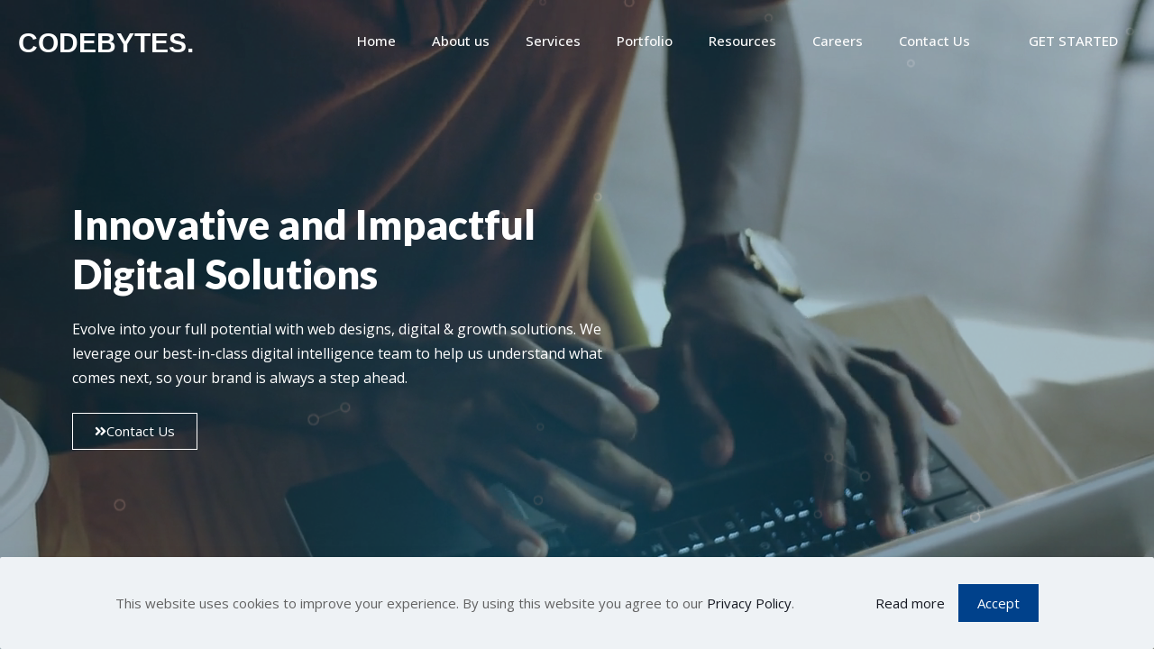

--- FILE ---
content_type: text/html; charset=UTF-8
request_url: https://codebytes.co.za/home-2/
body_size: 98466
content:
<!DOCTYPE html><html lang="en-US" prefix="og: https://ogp.me/ns#" class="no-js " itemscope itemtype="https://schema.org/WebPage" ><head><meta charset="UTF-8" /><link rel="preconnect" href="https://fonts.gstatic.com/" crossorigin /><script src="[data-uri]" defer></script><script data-optimized="1" src="https://codebytes.co.za/wp-content/plugins/litespeed-cache/assets/js/webfontloader.min.js" defer></script><link data-optimized="2" rel="stylesheet" href="https://codebytes.co.za/wp-content/litespeed/css/60a7c9c7347522b57c2f7bad72068640.css?ver=7b432" /><meta name="description" content="Digital Solutions company offering web design &amp; IT services"/><meta name="keywords" content="web design, website design, digital solutions, website development,"/><link rel="alternate" hreflang="en-US" href="https://codebytes.co.za/home-2/"/><meta name="format-detection" content="telephone=no"><meta name="viewport" content="width=device-width, initial-scale=1, maximum-scale=1" /><meta name="theme-color" content="#ffffff" media="(prefers-color-scheme: light)"><meta name="theme-color" content="#ffffff" media="(prefers-color-scheme: dark)"><title>Home - Codebytes</title><meta name="description" content="Evolve into your full potential with web designs, digital &amp; growth solutions. We leverage our best-in-class digital intelligence team to help us"/><meta name="robots" content="follow, index, max-snippet:-1, max-video-preview:-1, max-image-preview:large"/><link rel="canonical" href="https://codebytes.co.za/home-2/" /><meta property="og:locale" content="en_US" /><meta property="og:type" content="article" /><meta property="og:title" content="Home - Codebytes" /><meta property="og:description" content="Evolve into your full potential with web designs, digital &amp; growth solutions. We leverage our best-in-class digital intelligence team to help us" /><meta property="og:url" content="https://codebytes.co.za/home-2/" /><meta property="og:site_name" content="Codebytes" /><meta property="article:publisher" content="https://www.facebook.com/CodebytesCreatives/" /><meta property="og:updated_time" content="2022-10-25T18:17:32+00:00" /><meta property="og:image" content="https://codebytes.co.za/wp-content/uploads/2022/10/desola-lanre-ologun-BVr3XaBiWLU-unsplash.jpg" /><meta property="og:image:secure_url" content="https://codebytes.co.za/wp-content/uploads/2022/10/desola-lanre-ologun-BVr3XaBiWLU-unsplash.jpg" /><meta property="og:image:width" content="1920" /><meta property="og:image:height" content="1280" /><meta property="og:image:alt" content="Home" /><meta property="og:image:type" content="image/jpeg" /><meta property="article:published_time" content="2022-10-20T13:21:51+00:00" /><meta property="article:modified_time" content="2022-10-25T18:17:32+00:00" /><meta name="twitter:card" content="summary_large_image" /><meta name="twitter:title" content="Home - Codebytes" /><meta name="twitter:description" content="Evolve into your full potential with web designs, digital &amp; growth solutions. We leverage our best-in-class digital intelligence team to help us" /><meta name="twitter:site" content="@@Codebytes_SA" /><meta name="twitter:creator" content="@@Codebytes_SA" /><meta name="twitter:image" content="https://codebytes.co.za/wp-content/uploads/2022/10/desola-lanre-ologun-BVr3XaBiWLU-unsplash.jpg" /><meta name="twitter:label1" content="Time to read" /><meta name="twitter:data1" content="1 minute" /> <script type="application/ld+json" class="rank-math-schema">{"@context":"https://schema.org","@graph":[{"@type":"Place","@id":"https://codebytes.co.za/#place","address":{"@type":"PostalAddress","streetAddress":"832 Louis trichardt street","addressLocality":"Rietfontein","addressRegion":"Pretoria","postalCode":"0084","addressCountry":"South Africa"}},{"@type":["ProfessionalService","Organization"],"@id":"https://codebytes.co.za/#organization","name":"Codebytes","url":"https://codebytes.co.za","sameAs":["https://www.facebook.com/CodebytesCreatives/","https://twitter.com/@Codebytes_SA"],"email":"info@codebytes.co.za","address":{"@type":"PostalAddress","streetAddress":"832 Louis trichardt street","addressLocality":"Rietfontein","addressRegion":"Pretoria","postalCode":"0084","addressCountry":"South Africa"},"openingHours":["Monday,Tuesday,Wednesday,Thursday,Friday,Saturday,Sunday 08:00-17:00"],"location":{"@id":"https://codebytes.co.za/#place"}},{"@type":"WebSite","@id":"https://codebytes.co.za/#website","url":"https://codebytes.co.za","name":"Codebytes","alternateName":"Codebytes","publisher":{"@id":"https://codebytes.co.za/#organization"},"inLanguage":"en-US"},{"@type":"ImageObject","@id":"https://codebytes.co.za/wp-content/uploads/2022/10/desola-lanre-ologun-BVr3XaBiWLU-unsplash-1024x683.jpg","url":"https://codebytes.co.za/wp-content/uploads/2022/10/desola-lanre-ologun-BVr3XaBiWLU-unsplash-1024x683.jpg","width":"200","height":"200","inLanguage":"en-US"},{"@type":"WebPage","@id":"https://codebytes.co.za/home-2/#webpage","url":"https://codebytes.co.za/home-2/","name":"Home - Codebytes","datePublished":"2022-10-20T13:21:51+00:00","dateModified":"2022-10-25T18:17:32+00:00","isPartOf":{"@id":"https://codebytes.co.za/#website"},"primaryImageOfPage":{"@id":"https://codebytes.co.za/wp-content/uploads/2022/10/desola-lanre-ologun-BVr3XaBiWLU-unsplash-1024x683.jpg"},"inLanguage":"en-US"},{"@type":"Person","@id":"https://codebytes.co.za/author/vince01/","name":"vince01","url":"https://codebytes.co.za/author/vince01/","image":{"@type":"ImageObject","@id":"https://secure.gravatar.com/avatar/c68d3db738cc776449715a94a63ae6ae7e1b3ed728032531cf947375ca333c45?s=96&amp;d=mm&amp;r=g","url":"https://secure.gravatar.com/avatar/c68d3db738cc776449715a94a63ae6ae7e1b3ed728032531cf947375ca333c45?s=96&amp;d=mm&amp;r=g","caption":"vince01","inLanguage":"en-US"},"sameAs":["https://codebytes.co.za"],"worksFor":{"@id":"https://codebytes.co.za/#organization"}},{"@type":"Article","headline":"Home - Codebytes","datePublished":"2022-10-20T13:21:51+00:00","dateModified":"2022-10-25T18:17:32+00:00","author":{"@id":"https://codebytes.co.za/author/vince01/","name":"vince01"},"publisher":{"@id":"https://codebytes.co.za/#organization"},"description":"Evolve into your full potential with web designs, digital &amp; growth solutions. We leverage our best-in-class digital intelligence team to help us","name":"Home - Codebytes","@id":"https://codebytes.co.za/home-2/#richSnippet","isPartOf":{"@id":"https://codebytes.co.za/home-2/#webpage"},"image":{"@id":"https://codebytes.co.za/wp-content/uploads/2022/10/desola-lanre-ologun-BVr3XaBiWLU-unsplash-1024x683.jpg"},"inLanguage":"en-US","mainEntityOfPage":{"@id":"https://codebytes.co.za/home-2/#webpage"}}]}</script> <link rel='dns-prefetch' href='//fonts.googleapis.com' /><link rel="alternate" type="application/rss+xml" title="Codebytes &raquo; Feed" href="https://codebytes.co.za/feed/" /><link rel="alternate" type="application/rss+xml" title="Codebytes &raquo; Comments Feed" href="https://codebytes.co.za/comments/feed/" /><link rel="alternate" title="oEmbed (JSON)" type="application/json+oembed" href="https://codebytes.co.za/wp-json/oembed/1.0/embed?url=https%3A%2F%2Fcodebytes.co.za%2Fhome-2%2F" /><link rel="alternate" title="oEmbed (XML)" type="text/xml+oembed" href="https://codebytes.co.za/wp-json/oembed/1.0/embed?url=https%3A%2F%2Fcodebytes.co.za%2Fhome-2%2F&#038;format=xml" />
 <script src="//www.googletagmanager.com/gtag/js?id=G-FKHM04GHJG"  data-cfasync="false" data-wpfc-render="false" type="text/javascript" async></script> <script data-cfasync="false" data-wpfc-render="false" type="text/javascript">var mi_version = '9.2.4';
				var mi_track_user = true;
				var mi_no_track_reason = '';
								var MonsterInsightsDefaultLocations = {"page_location":"https:\/\/codebytes.co.za\/home-2\/"};
				if ( typeof MonsterInsightsPrivacyGuardFilter === 'function' ) {
					var MonsterInsightsLocations = (typeof MonsterInsightsExcludeQuery === 'object') ? MonsterInsightsPrivacyGuardFilter( MonsterInsightsExcludeQuery ) : MonsterInsightsPrivacyGuardFilter( MonsterInsightsDefaultLocations );
				} else {
					var MonsterInsightsLocations = (typeof MonsterInsightsExcludeQuery === 'object') ? MonsterInsightsExcludeQuery : MonsterInsightsDefaultLocations;
				}

								var disableStrs = [
										'ga-disable-G-FKHM04GHJG',
									];

				/* Function to detect opted out users */
				function __gtagTrackerIsOptedOut() {
					for (var index = 0; index < disableStrs.length; index++) {
						if (document.cookie.indexOf(disableStrs[index] + '=true') > -1) {
							return true;
						}
					}

					return false;
				}

				/* Disable tracking if the opt-out cookie exists. */
				if (__gtagTrackerIsOptedOut()) {
					for (var index = 0; index < disableStrs.length; index++) {
						window[disableStrs[index]] = true;
					}
				}

				/* Opt-out function */
				function __gtagTrackerOptout() {
					for (var index = 0; index < disableStrs.length; index++) {
						document.cookie = disableStrs[index] + '=true; expires=Thu, 31 Dec 2099 23:59:59 UTC; path=/';
						window[disableStrs[index]] = true;
					}
				}

				if ('undefined' === typeof gaOptout) {
					function gaOptout() {
						__gtagTrackerOptout();
					}
				}
								window.dataLayer = window.dataLayer || [];

				window.MonsterInsightsDualTracker = {
					helpers: {},
					trackers: {},
				};
				if (mi_track_user) {
					function __gtagDataLayer() {
						dataLayer.push(arguments);
					}

					function __gtagTracker(type, name, parameters) {
						if (!parameters) {
							parameters = {};
						}

						if (parameters.send_to) {
							__gtagDataLayer.apply(null, arguments);
							return;
						}

						if (type === 'event') {
														parameters.send_to = monsterinsights_frontend.v4_id;
							var hookName = name;
							if (typeof parameters['event_category'] !== 'undefined') {
								hookName = parameters['event_category'] + ':' + name;
							}

							if (typeof MonsterInsightsDualTracker.trackers[hookName] !== 'undefined') {
								MonsterInsightsDualTracker.trackers[hookName](parameters);
							} else {
								__gtagDataLayer('event', name, parameters);
							}
							
						} else {
							__gtagDataLayer.apply(null, arguments);
						}
					}

					__gtagTracker('js', new Date());
					__gtagTracker('set', {
						'developer_id.dZGIzZG': true,
											});
					if ( MonsterInsightsLocations.page_location ) {
						__gtagTracker('set', MonsterInsightsLocations);
					}
										__gtagTracker('config', 'G-FKHM04GHJG', {"forceSSL":"true","link_attribution":"true"} );
															window.gtag = __gtagTracker;										(function () {
						/* https://developers.google.com/analytics/devguides/collection/analyticsjs/ */
						/* ga and __gaTracker compatibility shim. */
						var noopfn = function () {
							return null;
						};
						var newtracker = function () {
							return new Tracker();
						};
						var Tracker = function () {
							return null;
						};
						var p = Tracker.prototype;
						p.get = noopfn;
						p.set = noopfn;
						p.send = function () {
							var args = Array.prototype.slice.call(arguments);
							args.unshift('send');
							__gaTracker.apply(null, args);
						};
						var __gaTracker = function () {
							var len = arguments.length;
							if (len === 0) {
								return;
							}
							var f = arguments[len - 1];
							if (typeof f !== 'object' || f === null || typeof f.hitCallback !== 'function') {
								if ('send' === arguments[0]) {
									var hitConverted, hitObject = false, action;
									if ('event' === arguments[1]) {
										if ('undefined' !== typeof arguments[3]) {
											hitObject = {
												'eventAction': arguments[3],
												'eventCategory': arguments[2],
												'eventLabel': arguments[4],
												'value': arguments[5] ? arguments[5] : 1,
											}
										}
									}
									if ('pageview' === arguments[1]) {
										if ('undefined' !== typeof arguments[2]) {
											hitObject = {
												'eventAction': 'page_view',
												'page_path': arguments[2],
											}
										}
									}
									if (typeof arguments[2] === 'object') {
										hitObject = arguments[2];
									}
									if (typeof arguments[5] === 'object') {
										Object.assign(hitObject, arguments[5]);
									}
									if ('undefined' !== typeof arguments[1].hitType) {
										hitObject = arguments[1];
										if ('pageview' === hitObject.hitType) {
											hitObject.eventAction = 'page_view';
										}
									}
									if (hitObject) {
										action = 'timing' === arguments[1].hitType ? 'timing_complete' : hitObject.eventAction;
										hitConverted = mapArgs(hitObject);
										__gtagTracker('event', action, hitConverted);
									}
								}
								return;
							}

							function mapArgs(args) {
								var arg, hit = {};
								var gaMap = {
									'eventCategory': 'event_category',
									'eventAction': 'event_action',
									'eventLabel': 'event_label',
									'eventValue': 'event_value',
									'nonInteraction': 'non_interaction',
									'timingCategory': 'event_category',
									'timingVar': 'name',
									'timingValue': 'value',
									'timingLabel': 'event_label',
									'page': 'page_path',
									'location': 'page_location',
									'title': 'page_title',
									'referrer' : 'page_referrer',
								};
								for (arg in args) {
																		if (!(!args.hasOwnProperty(arg) || !gaMap.hasOwnProperty(arg))) {
										hit[gaMap[arg]] = args[arg];
									} else {
										hit[arg] = args[arg];
									}
								}
								return hit;
							}

							try {
								f.hitCallback();
							} catch (ex) {
							}
						};
						__gaTracker.create = newtracker;
						__gaTracker.getByName = newtracker;
						__gaTracker.getAll = function () {
							return [];
						};
						__gaTracker.remove = noopfn;
						__gaTracker.loaded = true;
						window['__gaTracker'] = __gaTracker;
					})();
									} else {
										console.log("");
					(function () {
						function __gtagTracker() {
							return null;
						}

						window['__gtagTracker'] = __gtagTracker;
						window['gtag'] = __gtagTracker;
					})();
									}</script> <link rel="preconnect" href="https://fonts.gstatic.com/" crossorigin><script type="text/javascript" src="https://codebytes.co.za/wp-includes/js/jquery/jquery.min.js" id="jquery-core-js"></script> <script type="text/javascript" src="https://codebytes.co.za/wp-content/plugins/google-analytics-for-wordpress/assets/js/frontend-gtag.min.js" id="monsterinsights-frontend-script-js"="async" data-wp-strategy="async" defer data-deferred="1"></script> <script data-cfasync="false" data-wpfc-render="false" type="text/javascript" id='monsterinsights-frontend-script-js-extra'>/*  */
var monsterinsights_frontend = {"js_events_tracking":"true","download_extensions":"doc,pdf,ppt,zip,xls,docx,pptx,xlsx","inbound_paths":"[{\"path\":\"\\\/go\\\/\",\"label\":\"affiliate\"},{\"path\":\"\\\/recommend\\\/\",\"label\":\"affiliate\"}]","home_url":"https:\/\/codebytes.co.za","hash_tracking":"false","v4_id":"G-FKHM04GHJG"};/*  */</script> <link rel="https://api.w.org/" href="https://codebytes.co.za/wp-json/" /><link rel="alternate" title="JSON" type="application/json" href="https://codebytes.co.za/wp-json/wp/v2/pages/2604" /><link rel="EditURI" type="application/rsd+xml" title="RSD" href="https://codebytes.co.za/xmlrpc.php?rsd" /><meta name="generator" content="WordPress 6.9" /><link rel='shortlink' href='https://codebytes.co.za/?p=2604' /><meta name="generator" content="Elementor 3.23.4; features: e_optimized_css_loading, additional_custom_breakpoints, e_lazyload; settings: css_print_method-external, google_font-enabled, font_display-auto"><meta name="generator" content="Powered by Slider Revolution 6.5.7 - responsive, Mobile-Friendly Slider Plugin for WordPress with comfortable drag and drop interface." /><link rel="icon" href="https://codebytes.co.za/wp-content/uploads/2022/08/cropped-Favicon1-32x32.png" sizes="32x32" /><link rel="icon" href="https://codebytes.co.za/wp-content/uploads/2022/08/cropped-Favicon1-192x192.png" sizes="192x192" /><link rel="apple-touch-icon" href="https://codebytes.co.za/wp-content/uploads/2022/08/cropped-Favicon1-180x180.png" /><meta name="msapplication-TileImage" content="https://codebytes.co.za/wp-content/uploads/2022/08/cropped-Favicon1-270x270.png" /></head><body class="wp-singular page-template-default page page-id-2604 wp-theme-betheme wp-child-theme-betheme-child  color-custom content-brightness-light input-brightness-dark style-simple button-custom layout-full-width if-zoom no-content-padding hide-love no-shadows is-elementor header-transparent header-fw sticky-header sticky-dark ab-hide menu-link-color menuo-right menuo-no-borders subheader-title-left responsive-overflow-x-mobile mobile-tb-right mobile-side-slide mobile-mini-mr-ll tablet-sticky mobile-sticky mobile-tr-header mobile-header-mini mobile-icon-user-ss mobile-icon-wishlist-ss mobile-icon-search-ss mobile-icon-wpml-ss mobile-icon-action-ss be-page-2604 be-reg-2743 elementor-default elementor-kit-275 elementor-page elementor-page-2604"><div id="Wrapper"><div id="Header_wrapper" class="" ><header id="Header"><div class="header_placeholder"></div><div id="Top_bar"><div class="container"><div class="column one"><div class="top_bar_left clearfix"><div class="logo"><a id="logo" href="https://codebytes.co.za" title="Codebytes" data-height="60" data-padding="15"><img data-lazyloaded="1" src="[data-uri]" class="logo-main scale-with-grid svg" data-src="https://codebytes.co.za/wp-content/uploads/2022/05/codebytes-logo-svg.svg" data-retina="https://codebytes.co.za/wp-content/uploads/2022/05/codebytes-logo-svg.svg" data-height="136" alt="codebytes-logo svg" data-no-retina/><img data-lazyloaded="1" src="[data-uri]" class="logo-sticky scale-with-grid svg" data-src="https://codebytes.co.za/wp-content/uploads/2022/05/codebytes-logo-svg.svg" data-retina="https://codebytes.co.za/wp-content/uploads/2022/05/codebytes-logo-svg.svg" data-height="136" alt="codebytes-logo svg" data-no-retina/><img data-lazyloaded="1" src="[data-uri]" class="logo-mobile scale-with-grid svg" data-src="https://codebytes.co.za/wp-content/uploads/2022/05/codebytes-logo-svg.svg" data-retina="https://codebytes.co.za/wp-content/uploads/2022/05/codebytes-logo-svg.svg" data-height="136" alt="codebytes-logo svg" data-no-retina/><img data-lazyloaded="1" src="[data-uri]" class="logo-mobile-sticky scale-with-grid svg" data-src="https://codebytes.co.za/wp-content/uploads/2022/05/codebytes-logo-svg.svg" data-retina="https://codebytes.co.za/wp-content/uploads/2022/05/codebytes-logo-svg.svg" data-height="136" alt="codebytes-logo svg" data-no-retina/></a></div><div class="menu_wrapper">
<a class="responsive-menu-toggle " href="#" aria-label="mobile menu"><i class="icon-menu-fine" aria-hidden="true"></i></a><nav id="menu" role="navigation" aria-expanded="false" aria-label="Main menu"><ul id="menu-menu" class="menu menu-main"><li id="menu-item-177" class="menu-item menu-item-type-post_type menu-item-object-page menu-item-home"><a href="https://codebytes.co.za/"><span>Home</span></a></li><li id="menu-item-178" class="menu-item menu-item-type-post_type menu-item-object-page"><a href="https://codebytes.co.za/about-us/"><span>About us</span></a></li><li id="menu-item-180" class="menu-item menu-item-type-post_type menu-item-object-page"><a href="https://codebytes.co.za/solutions/"><span>Services</span></a></li><li id="menu-item-921" class="menu-item menu-item-type-post_type menu-item-object-page"><a href="https://codebytes.co.za/portfolio/"><span>Portfolio</span></a></li><li id="menu-item-181" class="menu-item menu-item-type-post_type menu-item-object-page"><a href="https://codebytes.co.za/resources/"><span>Resources</span></a></li><li id="menu-item-1848" class="menu-item menu-item-type-post_type menu-item-object-page"><a href="https://codebytes.co.za/careers/"><span>Careers</span></a></li><li id="menu-item-179" class="menu-item menu-item-type-post_type menu-item-object-page"><a href="https://codebytes.co.za/contact/"><span>Contact Us</span></a></li></ul></nav></div><div class="secondary_menu_wrapper"></div></div><div class="top_bar_right "><div class="top_bar_right_wrapper"><a href="https://codebytes.co.za/#popmake-2197" class="action_button top-bar-right-button " >GET STARTED</a></div></div><div class="search_wrapper"><form method="get" class="form-searchform" action="https://codebytes.co.za/">
<svg class="icon_search" width="26" viewBox="0 0 26 26" aria-label="search icon"><defs></defs><circle class="path" cx="11.35" cy="11.35" r="6"></circle><line class="path" x1="15.59" y1="15.59" x2="20.65" y2="20.65"></line></svg>
<span class="mfn-close-icon icon_close" tabindex="0"><span class="icon">✕</span></span>
<input type="text" class="field" name="s" autocomplete="off" placeholder="Enter your search" aria-label="Enter your search" />
<input type="submit" class="display-none" value="" aria-label="Search"/></form></div></div></div></div></header></div><div id="Content" role="main"><div class="content_wrapper clearfix"><main class="sections_group"><div class="entry-content" itemprop="mainContentOfPage"><div class="mfn-builder-content mfn-default-content-buider"></div><section class="section mcb-section the_content has_content"><div class="section_wrapper"><div class="the_content_wrapper is-elementor"><div data-elementor-type="wp-page" data-elementor-id="2604" class="elementor elementor-2604"><section class="elementor-section elementor-top-section elementor-element elementor-element-bc93f8e elementor-section-height-full elementor-section-stretched elementor-section-boxed elementor-section-height-default elementor-section-items-middle" data-id="bc93f8e" data-element_type="section" data-settings="{&quot;stretch_section&quot;:&quot;section-stretched&quot;,&quot;background_background&quot;:&quot;video&quot;,&quot;background_video_link&quot;:&quot;https:\/\/codebytes.co.za\/wp-content\/uploads\/2022\/10\/Untitled_2.mp4&quot;}"><div class="elementor-background-video-container elementor-hidden-phone"><video class="elementor-background-video-hosted elementor-html5-video" autoplay muted playsinline loop></video></div><div class="elementor-background-overlay"></div><div class="elementor-container elementor-column-gap-default"><div class="elementor-column elementor-col-50 elementor-top-column elementor-element elementor-element-8753cd0" data-id="8753cd0" data-element_type="column"><div class="elementor-widget-wrap elementor-element-populated"><div class="elementor-element elementor-element-ba3457d elementor-widget elementor-widget-heading" data-id="ba3457d" data-element_type="widget" data-widget_type="heading.default"><div class="elementor-widget-container"><h2 class="elementor-heading-title elementor-size-default">Innovative and Impactful Digital Solutions</h2></div></div><div class="elementor-element elementor-element-d3a1a00 elementor-widget elementor-widget-text-editor" data-id="d3a1a00" data-element_type="widget" data-widget_type="text-editor.default"><div class="elementor-widget-container"><p>Evolve into your full potential with web designs, digital &amp; growth solutions. We leverage our best-in-class digital intelligence team to help us understand what comes next, so your brand is always a step ahead.</p></div></div><div class="elementor-element elementor-element-b610163 elementor-widget elementor-widget-button" data-id="b610163" data-element_type="widget" data-widget_type="button.default"><div class="elementor-widget-container"><div class="elementor-button-wrapper">
<a class="elementor-button elementor-button-link elementor-size-sm" href="https://codebytes.co.za/contact/">
<span class="elementor-button-content-wrapper">
<span class="elementor-button-icon">
<i aria-hidden="true" class="fas fa-angle-double-right"></i>			</span>
<span class="elementor-button-text">Contact Us</span>
</span>
</a></div></div></div></div></div><div class="elementor-column elementor-col-50 elementor-top-column elementor-element elementor-element-c049e35" data-id="c049e35" data-element_type="column"><div class="elementor-widget-wrap"></div></div></div></section><section class="elementor-section elementor-top-section elementor-element elementor-element-ce905c5 elementor-section-content-middle elementor-section-stretched elementor-section-boxed elementor-section-height-default elementor-section-height-default" data-id="ce905c5" data-element_type="section" data-settings="{&quot;stretch_section&quot;:&quot;section-stretched&quot;,&quot;background_background&quot;:&quot;classic&quot;}"><div class="elementor-container elementor-column-gap-default"><div class="elementor-column elementor-col-50 elementor-top-column elementor-element elementor-element-d67c6de" data-id="d67c6de" data-element_type="column"><div class="elementor-widget-wrap elementor-element-populated"><div class="elementor-element elementor-element-4e446b7 elementor-widget elementor-widget-image" data-id="4e446b7" data-element_type="widget" data-widget_type="image.default"><div class="elementor-widget-container">
<img data-lazyloaded="1" src="[data-uri]" fetchpriority="high" decoding="async" width="1024" height="683" data-src="https://codebytes.co.za/wp-content/uploads/2022/10/desola-lanre-ologun-BVr3XaBiWLU-unsplash-1024x683.jpg" class="attachment-large size-large wp-image-2653" alt="desola lanre ologun BVr3XaBiWLU unsplash" data-srcset="https://codebytes.co.za/wp-content/uploads/2022/10/desola-lanre-ologun-BVr3XaBiWLU-unsplash-1024x683.jpg 1024w, https://codebytes.co.za/wp-content/uploads/2022/10/desola-lanre-ologun-BVr3XaBiWLU-unsplash-300x200.jpg 300w, https://codebytes.co.za/wp-content/uploads/2022/10/desola-lanre-ologun-BVr3XaBiWLU-unsplash-768x512.jpg 768w, https://codebytes.co.za/wp-content/uploads/2022/10/desola-lanre-ologun-BVr3XaBiWLU-unsplash-1536x1024.jpg 1536w, https://codebytes.co.za/wp-content/uploads/2022/10/desola-lanre-ologun-BVr3XaBiWLU-unsplash-219x146.jpg 219w, https://codebytes.co.za/wp-content/uploads/2022/10/desola-lanre-ologun-BVr3XaBiWLU-unsplash-50x33.jpg 50w, https://codebytes.co.za/wp-content/uploads/2022/10/desola-lanre-ologun-BVr3XaBiWLU-unsplash-113x75.jpg 113w, https://codebytes.co.za/wp-content/uploads/2022/10/desola-lanre-ologun-BVr3XaBiWLU-unsplash-960x640.jpg 960w, https://codebytes.co.za/wp-content/uploads/2022/10/desola-lanre-ologun-BVr3XaBiWLU-unsplash.jpg 1920w" data-sizes="(max-width:767px) 480px, (max-width:1024px) 100vw, 1024px"></div></div></div></div><div class="elementor-column elementor-col-50 elementor-top-column elementor-element elementor-element-2098328" data-id="2098328" data-element_type="column" data-settings="{&quot;background_background&quot;:&quot;classic&quot;}"><div class="elementor-widget-wrap elementor-element-populated"><div class="elementor-element elementor-element-4c019f8 elementor-widget elementor-widget-heading" data-id="4c019f8" data-element_type="widget" data-widget_type="heading.default"><div class="elementor-widget-container"><p class="elementor-heading-title elementor-size-default">Digital transformation is our business.</p></div></div><div class="elementor-element elementor-element-3a0b711 elementor-widget elementor-widget-text-editor" data-id="3a0b711" data-element_type="widget" data-widget_type="text-editor.default"><div class="elementor-widget-container"><p>We inspire industry leading businesses in all sectors, large and small to become optimistic about their website design, marketing, brand and technology support, expertise, and products and services they need to be productive and proactive – helping them work smarter, more securely and with greater efficiency.</p><p>We do this by promoting collaboration, trust, and creative thinking internally and externally. Over the years, with a team of experienced IT professionals, we’ve discovered that these values help to create a positive environment and promote great teamwork with our clients</p></div></div></div></div></div></section><section class="elementor-section elementor-top-section elementor-element elementor-element-3148362 elementor-section-stretched elementor-section-boxed elementor-section-height-default elementor-section-height-default" data-id="3148362" data-element_type="section" data-settings="{&quot;stretch_section&quot;:&quot;section-stretched&quot;,&quot;background_background&quot;:&quot;classic&quot;}"><div class="elementor-background-overlay"></div><div class="elementor-container elementor-column-gap-default"><div class="elementor-column elementor-col-100 elementor-top-column elementor-element elementor-element-5248eb9" data-id="5248eb9" data-element_type="column"><div class="elementor-widget-wrap elementor-element-populated"><div class="elementor-element elementor-element-6cc6ef9 elementor-widget elementor-widget-heading" data-id="6cc6ef9" data-element_type="widget" data-widget_type="heading.default"><div class="elementor-widget-container"><h3 class="elementor-heading-title elementor-size-default">Full-Suite Service To Make Your Business Successful</h3></div></div><section class="elementor-section elementor-inner-section elementor-element elementor-element-4934557 elementor-section-boxed elementor-section-height-default elementor-section-height-default" data-id="4934557" data-element_type="section" data-settings="{&quot;background_background&quot;:&quot;classic&quot;}"><div class="elementor-container elementor-column-gap-default"><div class="elementor-column elementor-col-12 elementor-inner-column elementor-element elementor-element-ea252d3" data-id="ea252d3" data-element_type="column"><div class="elementor-widget-wrap elementor-element-populated"><div class="elementor-element elementor-element-f4e85ad premium-svg-animated-yes elementor-widget elementor-widget-premium-svg-drawer" data-id="f4e85ad" data-element_type="widget" data-settings="{&quot;scroll_action&quot;:&quot;automatic&quot;,&quot;frames&quot;:2,&quot;animate_trigger&quot;:&quot;custom&quot;,&quot;animate_offset&quot;:{&quot;unit&quot;:&quot;%&quot;,&quot;size&quot;:100,&quot;sizes&quot;:[]},&quot;animate_start_point&quot;:{&quot;unit&quot;:&quot;%&quot;,&quot;size&quot;:0,&quot;sizes&quot;:[]},&quot;anim_rev&quot;:&quot;yes&quot;}" data-widget_type="premium-svg-drawer.default"><div class="elementor-widget-container"><div class="premium-svg-draw elementor-invisible">
<?xml version="1.0" encoding="UTF-8"?> <svg xmlns="http://www.w3.org/2000/svg" xmlns:xlink="http://www.w3.org/1999/xlink" viewBox="0 0 100 100"><defs><clipPath id="a"><rect x="20" y="20" width="59.99" height="59.99" rx="24.34" style="fill:none"></rect></clipPath><clipPath id="b"><rect x="20" y="20" width="60" height="60" rx="24.56" style="fill:none"></rect></clipPath></defs><g style="clip-path:url(#a)"><path d="M49.66,85.52h0v-2h0c5.55,0,11.63-13.44,11.83-33.48.15-14.24-2.91-27-7.61-31.78a5.13,5.13,0,0,0-3.53-1.78v-2a7,7,0,0,1,4.94,2.37c5.13,5.21,8.35,18.25,8.19,33.21C63.29,70,57.22,85.52,49.66,85.52Z"></path><path d="M49.64,85.52a7,7,0,0,1-4.94-2.37c-5.13-5.21-8.35-18.25-8.19-33.21.2-19.9,6.28-35.46,13.83-35.46h0v2h0c-5.55,0-11.63,13.44-11.83,33.48-.15,14.24,2.91,27,7.62,31.78a5.07,5.07,0,0,0,3.52,1.78Z"></path><path d="M85.52,50.36h-2C83.54,44.8,70.1,38.71,50,38.51c-14.22-.17-27,2.91-31.78,7.62a5.07,5.07,0,0,0-1.78,3.52h-2a7,7,0,0,1,2.37-4.94C22,39.58,35.1,36.38,50,36.52,70,36.71,85.55,42.8,85.52,50.36Z"></path><path d="M51,63.5H50c-20-.21-35.55-6.3-35.52-13.86h2C16.46,55.2,29.9,61.29,50,61.49c14.29.19,27-2.91,31.79-7.62a5.08,5.08,0,0,0,1.77-3.52h2a7,7,0,0,1-2.37,4.94C78.06,60.31,65.5,63.5,51,63.5Z"></path></g><g style="clip-path:url(#b)"><path d="M50.36,15.48c6.9,0,12.33,15.51,12.13,34.57s-6,34.5-12.85,34.47" style="fill:none;stroke:#fff;stroke-miterlimit:10;stroke-width:2px"></path><path d="M50.36,15.48c-6.9,0-12.66,15.4-12.85,34.47s5.23,34.54,12.13,34.57" style="fill:none;stroke:#fff;stroke-miterlimit:10;stroke-width:2px"></path><path d="M15.48,49.64c0-6.9,15.51-12.33,34.57-12.13s34.5,6,34.47,12.85" style="fill:none;stroke:#fff;stroke-miterlimit:10;stroke-width:2px"></path><path d="M15.48,49.64c0,6.9,15.4,12.66,34.47,12.85s34.54-5.23,34.57-12.13" style="fill:none;stroke:#fff;stroke-miterlimit:10;stroke-width:2px"></path></g><rect x="20" y="20" width="60" height="60" rx="24.35" style="fill:none;stroke:#fff;stroke-miterlimit:10;stroke-width:2px"></rect></svg></div></div></div></div></div><div class="elementor-column elementor-col-12 elementor-inner-column elementor-element elementor-element-bb96e83" data-id="bb96e83" data-element_type="column"><div class="elementor-widget-wrap elementor-element-populated"><div class="elementor-element elementor-element-983c319 elementor-widget elementor-widget-text-editor" data-id="983c319" data-element_type="widget" data-widget_type="text-editor.default"><div class="elementor-widget-container"><p><strong>Web Design</strong></p></div></div><div class="elementor-element elementor-element-6d889d1 elementor-widget elementor-widget-text-editor" data-id="6d889d1" data-element_type="widget" data-widget_type="text-editor.default"><div class="elementor-widget-container"><p>Website design, eCommerce solutions experiences that engages with customers</p></div></div></div></div><div class="elementor-column elementor-col-12 elementor-inner-column elementor-element elementor-element-b31f784" data-id="b31f784" data-element_type="column"><div class="elementor-widget-wrap elementor-element-populated"><div class="elementor-element elementor-element-30c9fa3 premium-svg-animated-yes elementor-widget elementor-widget-premium-svg-drawer" data-id="30c9fa3" data-element_type="widget" data-settings="{&quot;scroll_action&quot;:&quot;automatic&quot;,&quot;frames&quot;:2,&quot;animate_trigger&quot;:&quot;custom&quot;,&quot;animate_offset&quot;:{&quot;unit&quot;:&quot;%&quot;,&quot;size&quot;:100,&quot;sizes&quot;:[]},&quot;animate_start_point&quot;:{&quot;unit&quot;:&quot;%&quot;,&quot;size&quot;:0,&quot;sizes&quot;:[]},&quot;anim_rev&quot;:&quot;yes&quot;}" data-widget_type="premium-svg-drawer.default"><div class="elementor-widget-container"><div class="premium-svg-draw elementor-invisible">
<?xml version="1.0" encoding="UTF-8"?> <svg xmlns="http://www.w3.org/2000/svg" viewBox="0 0 100 100"><defs></defs><g id="Layer_1" data-name="Layer 1"><polygon points="75 16.5 67.5 28.49 82.5 28.49 75 16.5"></polygon><line class="cls-1" x1="25" y1="83.5" x2="25" y2="53.53"></line><line class="cls-1" x1="50" y1="83.5" x2="50" y2="38.54"></line><line class="cls-1" x1="75" y1="83.5" x2="75" y2="18.55"></line><line class="cls-1" x1="10" y1="69" x2="90" y2="69"></line></g></svg></div></div></div></div></div><div class="elementor-column elementor-col-12 elementor-inner-column elementor-element elementor-element-2f8250d" data-id="2f8250d" data-element_type="column"><div class="elementor-widget-wrap elementor-element-populated"><div class="elementor-element elementor-element-787979d elementor-widget elementor-widget-text-editor" data-id="787979d" data-element_type="widget" data-widget_type="text-editor.default"><div class="elementor-widget-container"><p><strong>ECommerce</strong></p></div></div><div class="elementor-element elementor-element-8259d18 elementor-widget elementor-widget-text-editor" data-id="8259d18" data-element_type="widget" data-widget_type="text-editor.default"><div class="elementor-widget-container">
E-commerce solutions that provides everything you need to run a successful online store</div></div></div></div><div class="elementor-column elementor-col-12 elementor-inner-column elementor-element elementor-element-693132e" data-id="693132e" data-element_type="column"><div class="elementor-widget-wrap elementor-element-populated"><div class="elementor-element elementor-element-e80759c premium-svg-animated-yes elementor-widget elementor-widget-premium-svg-drawer" data-id="e80759c" data-element_type="widget" data-settings="{&quot;scroll_action&quot;:&quot;automatic&quot;,&quot;frames&quot;:2,&quot;animate_trigger&quot;:&quot;custom&quot;,&quot;animate_offset&quot;:{&quot;unit&quot;:&quot;%&quot;,&quot;size&quot;:100,&quot;sizes&quot;:[]},&quot;animate_start_point&quot;:{&quot;unit&quot;:&quot;%&quot;,&quot;size&quot;:0,&quot;sizes&quot;:[]},&quot;anim_rev&quot;:&quot;yes&quot;}" data-widget_type="premium-svg-drawer.default"><div class="elementor-widget-container"><div class="premium-svg-draw elementor-invisible">
<?xml version="1.0" encoding="UTF-8"?> <svg xmlns="http://www.w3.org/2000/svg" viewBox="0 0 100 100"><defs></defs><g id="Layer_1" data-name="Layer 1"><rect class="cls-1" x="17.45" y="32.02" width="35.95" height="35.95" transform="translate(-24.98 39.69) rotate(-45)"></rect><rect class="cls-1" x="46.6" y="32.02" width="35.95" height="35.95" transform="translate(-16.44 60.31) rotate(-45)"></rect><line class="cls-1" x1="10" y1="50" x2="89.8" y2="50"></line></g></svg></div></div></div></div></div><div class="elementor-column elementor-col-12 elementor-inner-column elementor-element elementor-element-781810c" data-id="781810c" data-element_type="column"><div class="elementor-widget-wrap elementor-element-populated"><div class="elementor-element elementor-element-aa1752e elementor-widget elementor-widget-text-editor" data-id="aa1752e" data-element_type="widget" data-widget_type="text-editor.default"><div class="elementor-widget-container"><p><strong>IT Support</strong></p></div></div><div class="elementor-element elementor-element-c69f1b7 elementor-widget elementor-widget-text-editor" data-id="c69f1b7" data-element_type="widget" data-widget_type="text-editor.default"><div class="elementor-widget-container"><p>The IT functions with the greatest potential for successfully reducing costs.</p></div></div></div></div><div class="elementor-column elementor-col-12 elementor-inner-column elementor-element elementor-element-9f3b4eb" data-id="9f3b4eb" data-element_type="column"><div class="elementor-widget-wrap elementor-element-populated"><div class="elementor-element elementor-element-4548505 premium-svg-animated-yes elementor-widget elementor-widget-premium-svg-drawer" data-id="4548505" data-element_type="widget" data-settings="{&quot;scroll_action&quot;:&quot;automatic&quot;,&quot;frames&quot;:2,&quot;animate_trigger&quot;:&quot;custom&quot;,&quot;animate_offset&quot;:{&quot;unit&quot;:&quot;%&quot;,&quot;size&quot;:100,&quot;sizes&quot;:[]},&quot;animate_start_point&quot;:{&quot;unit&quot;:&quot;%&quot;,&quot;size&quot;:0,&quot;sizes&quot;:[]},&quot;anim_rev&quot;:&quot;yes&quot;}" data-widget_type="premium-svg-drawer.default"><div class="elementor-widget-container"><div class="premium-svg-draw elementor-invisible">
<?xml version="1.0" encoding="UTF-8"?> <svg xmlns="http://www.w3.org/2000/svg" viewBox="0 0 100 100"><defs></defs><g id="Layer_1" data-name="Layer 1"><polyline class="cls-1" points="33.6 72.5 73.6 72.5 73.6 32.5"></polyline><circle class="cls-2" cx="73.6" cy="72.5" r="5"></circle><circle class="cls-2" cx="73.6" cy="27.5" r="5"></circle><circle class="cls-2" cx="27.6" cy="72.5" r="5"></circle><polyline class="cls-1" points="56.4 27.5 26.4 27.5 26.4 57.5"></polyline><circle class="cls-2" cx="26.4" cy="27.5" r="5"></circle></g></svg></div></div></div></div></div><div class="elementor-column elementor-col-12 elementor-inner-column elementor-element elementor-element-01bcd0d" data-id="01bcd0d" data-element_type="column"><div class="elementor-widget-wrap elementor-element-populated"><div class="elementor-element elementor-element-9cee036 elementor-widget elementor-widget-text-editor" data-id="9cee036" data-element_type="widget" data-widget_type="text-editor.default"><div class="elementor-widget-container"><p><strong>Digital Strategy</strong></p></div></div><div class="elementor-element elementor-element-026872e elementor-widget elementor-widget-text-editor" data-id="026872e" data-element_type="widget" data-widget_type="text-editor.default"><div class="elementor-widget-container"><p>The IT functions with the greatest potential for successfully reducing costs through outsourcing.</p></div></div></div></div></div></section><section class="elementor-section elementor-inner-section elementor-element elementor-element-88f74af elementor-section-boxed elementor-section-height-default elementor-section-height-default" data-id="88f74af" data-element_type="section" data-settings="{&quot;background_background&quot;:&quot;classic&quot;}"><div class="elementor-container elementor-column-gap-default"><div class="elementor-column elementor-col-12 elementor-inner-column elementor-element elementor-element-87c7df2" data-id="87c7df2" data-element_type="column"><div class="elementor-widget-wrap elementor-element-populated"><div class="elementor-element elementor-element-231abc5 premium-svg-animated-yes elementor-widget elementor-widget-premium-svg-drawer" data-id="231abc5" data-element_type="widget" data-settings="{&quot;scroll_action&quot;:&quot;automatic&quot;,&quot;frames&quot;:2,&quot;animate_trigger&quot;:&quot;custom&quot;,&quot;animate_offset&quot;:{&quot;unit&quot;:&quot;%&quot;,&quot;size&quot;:100,&quot;sizes&quot;:[]},&quot;animate_start_point&quot;:{&quot;unit&quot;:&quot;%&quot;,&quot;size&quot;:0,&quot;sizes&quot;:[]},&quot;anim_rev&quot;:&quot;yes&quot;}" data-widget_type="premium-svg-drawer.default"><div class="elementor-widget-container"><div class="premium-svg-draw elementor-invisible">
<?xml version="1.0" encoding="UTF-8"?> <svg xmlns="http://www.w3.org/2000/svg" viewBox="0 0 100 100"><defs></defs><g id="Layer_1" data-name="Layer 1"><line class="cls-1" x1="80" y1="85" x2="80" y2="15"></line><line class="cls-1" x1="50" y1="85" x2="50" y2="15"></line><line class="cls-1" x1="20" y1="85" x2="20" y2="15"></line><line class="cls-1" x1="84.92" y1="30" x2="15.08" y2="30"></line><line class="cls-1" x1="84.92" y1="50" x2="15.08" y2="50"></line><line class="cls-1" x1="84.92" y1="70" x2="15.08" y2="70"></line></g></svg></div></div></div></div></div><div class="elementor-column elementor-col-12 elementor-inner-column elementor-element elementor-element-9dd3127" data-id="9dd3127" data-element_type="column"><div class="elementor-widget-wrap elementor-element-populated"><div class="elementor-element elementor-element-bd5a440 elementor-widget elementor-widget-text-editor" data-id="bd5a440" data-element_type="widget" data-widget_type="text-editor.default"><div class="elementor-widget-container"><p><strong>SEO </strong></p></div></div><div class="elementor-element elementor-element-b61c5f2 elementor-widget elementor-widget-text-editor" data-id="b61c5f2" data-element_type="widget" data-widget_type="text-editor.default"><div class="elementor-widget-container"><p>Be seen for everything existing and potential customers are searching for.</p></div></div></div></div><div class="elementor-column elementor-col-12 elementor-inner-column elementor-element elementor-element-15f6503" data-id="15f6503" data-element_type="column"><div class="elementor-widget-wrap elementor-element-populated"><div class="elementor-element elementor-element-0639bb4 premium-svg-animated-yes elementor-widget elementor-widget-premium-svg-drawer" data-id="0639bb4" data-element_type="widget" data-settings="{&quot;scroll_action&quot;:&quot;automatic&quot;,&quot;frames&quot;:2,&quot;animate_trigger&quot;:&quot;custom&quot;,&quot;animate_offset&quot;:{&quot;unit&quot;:&quot;%&quot;,&quot;size&quot;:100,&quot;sizes&quot;:[]},&quot;animate_start_point&quot;:{&quot;unit&quot;:&quot;%&quot;,&quot;size&quot;:0,&quot;sizes&quot;:[]},&quot;anim_rev&quot;:&quot;yes&quot;}" data-widget_type="premium-svg-drawer.default"><div class="elementor-widget-container"><div class="premium-svg-draw elementor-invisible">
<?xml version="1.0" encoding="UTF-8"?> <svg xmlns="http://www.w3.org/2000/svg" viewBox="0 0 100 100"><defs></defs><g id="Layer_1" data-name="Layer 1"><rect class="cls-1" x="22.5" y="22.5" width="55" height="55" rx="2.72"></rect><line class="cls-1" x1="22.5" y1="50" x2="77.5" y2="50"></line><line class="cls-1" x1="50" y1="22.5" x2="50" y2="77.5"></line><line class="cls-1" x1="25.45" y1="23.87" x2="74.55" y2="76.13"></line><line class="cls-1" x1="74.61" y1="23.81" x2="25.39" y2="76.19"></line></g></svg></div></div></div></div></div><div class="elementor-column elementor-col-12 elementor-inner-column elementor-element elementor-element-610a9ae" data-id="610a9ae" data-element_type="column"><div class="elementor-widget-wrap elementor-element-populated"><div class="elementor-element elementor-element-cd0f175 elementor-widget elementor-widget-text-editor" data-id="cd0f175" data-element_type="widget" data-widget_type="text-editor.default"><div class="elementor-widget-container"><p><strong>Social Media</strong></p></div></div><div class="elementor-element elementor-element-95a5e47 elementor-widget elementor-widget-text-editor" data-id="95a5e47" data-element_type="widget" data-widget_type="text-editor.default"><div class="elementor-widget-container"><p>Fully customized media relations strategies that build everlasting brand awareness and credibility.</p></div></div></div></div><div class="elementor-column elementor-col-12 elementor-inner-column elementor-element elementor-element-17944c9" data-id="17944c9" data-element_type="column"><div class="elementor-widget-wrap elementor-element-populated"><div class="elementor-element elementor-element-ab79b05 premium-svg-animated-yes elementor-widget elementor-widget-premium-svg-drawer" data-id="ab79b05" data-element_type="widget" data-settings="{&quot;scroll_action&quot;:&quot;automatic&quot;,&quot;frames&quot;:2,&quot;animate_trigger&quot;:&quot;custom&quot;,&quot;animate_offset&quot;:{&quot;unit&quot;:&quot;%&quot;,&quot;size&quot;:100,&quot;sizes&quot;:[]},&quot;animate_start_point&quot;:{&quot;unit&quot;:&quot;%&quot;,&quot;size&quot;:0,&quot;sizes&quot;:[]},&quot;anim_rev&quot;:&quot;yes&quot;}" data-widget_type="premium-svg-drawer.default"><div class="elementor-widget-container"><div class="premium-svg-draw elementor-invisible">
<?xml version="1.0" encoding="UTF-8"?> <svg xmlns="http://www.w3.org/2000/svg" viewBox="0 0 100 100"><defs></defs><g id="Layer_1" data-name="Layer 1"><rect class="cls-1" x="20.01" y="50.99" width="30" height="30"></rect><rect class="cls-1" x="49.99" y="50.99" width="30" height="30"></rect><polyline class="cls-1" points="50.01 45.01 50.01 49.01 46.01 49.01"></polyline><line class="cls-2" x1="39.41" y1="49.01" x2="27.31" y2="49.01"></line><polyline class="cls-1" points="24.01 49.01 20.01 49.01 20.01 45.01"></polyline><line class="cls-3" x1="20.01" y1="38.41" x2="20.01" y2="26.31"></line><polyline class="cls-1" points="20.01 23.01 20.01 19.01 24.01 19.01"></polyline><line class="cls-2" x1="30.61" y1="19.01" x2="42.71" y2="19.01"></line><polyline class="cls-1" points="46.01 19.01 50.01 19.01 50.01 23.01"></polyline><line class="cls-3" x1="50.01" y1="29.61" x2="50.01" y2="41.71"></line></g></svg></div></div></div></div></div><div class="elementor-column elementor-col-12 elementor-inner-column elementor-element elementor-element-d81c3ac" data-id="d81c3ac" data-element_type="column"><div class="elementor-widget-wrap elementor-element-populated"><div class="elementor-element elementor-element-5853b25 elementor-widget elementor-widget-text-editor" data-id="5853b25" data-element_type="widget" data-widget_type="text-editor.default"><div class="elementor-widget-container"><p><strong>Content Marketing</strong></p></div></div><div class="elementor-element elementor-element-b5878c6 elementor-widget elementor-widget-text-editor" data-id="b5878c6" data-element_type="widget" data-widget_type="text-editor.default"><div class="elementor-widget-container"><p>Inform, entertain, and engage at every stage of the customer journey.​</p></div></div></div></div><div class="elementor-column elementor-col-12 elementor-inner-column elementor-element elementor-element-c704425" data-id="c704425" data-element_type="column"><div class="elementor-widget-wrap elementor-element-populated"><div class="elementor-element elementor-element-04e2a2e premium-svg-animated-yes elementor-widget elementor-widget-premium-svg-drawer" data-id="04e2a2e" data-element_type="widget" data-settings="{&quot;scroll_action&quot;:&quot;automatic&quot;,&quot;frames&quot;:2,&quot;animate_trigger&quot;:&quot;custom&quot;,&quot;animate_offset&quot;:{&quot;unit&quot;:&quot;%&quot;,&quot;size&quot;:100,&quot;sizes&quot;:[]},&quot;animate_start_point&quot;:{&quot;unit&quot;:&quot;%&quot;,&quot;size&quot;:0,&quot;sizes&quot;:[]},&quot;anim_rev&quot;:&quot;yes&quot;}" data-widget_type="premium-svg-drawer.default"><div class="elementor-widget-container"><div class="premium-svg-draw elementor-invisible">
<?xml version="1.0" encoding="UTF-8"?> <svg xmlns="http://www.w3.org/2000/svg" viewBox="0 0 100 100"><defs></defs><g id="Layer_1" data-name="Layer 1"><circle class="cls-1" cx="50" cy="50" r="35"></circle><circle class="cls-1" cx="50" cy="50" r="10"></circle><circle class="cls-1" cx="50" cy="50" r="22.5"></circle></g></svg></div></div></div></div></div><div class="elementor-column elementor-col-12 elementor-inner-column elementor-element elementor-element-ad1958d" data-id="ad1958d" data-element_type="column"><div class="elementor-widget-wrap elementor-element-populated"><div class="elementor-element elementor-element-b863302 elementor-widget elementor-widget-text-editor" data-id="b863302" data-element_type="widget" data-widget_type="text-editor.default"><div class="elementor-widget-container"><p><strong>Email Marketing </strong></p></div></div><div class="elementor-element elementor-element-3468584 elementor-widget elementor-widget-text-editor" data-id="3468584" data-element_type="widget" data-widget_type="text-editor.default"><div class="elementor-widget-container">
Get remarkable results with email campaigns that people actually want to read and buy from.</div></div></div></div></div></section><div class="elementor-element elementor-element-60d9bb3 elementor-align-center elementor-widget elementor-widget-button" data-id="60d9bb3" data-element_type="widget" data-widget_type="button.default"><div class="elementor-widget-container"><div class="elementor-button-wrapper">
<a class="elementor-button elementor-button-link elementor-size-sm" href="#">
<span class="elementor-button-content-wrapper">
<span class="elementor-button-icon">
<i aria-hidden="true" class="fas fa-angle-right"></i>			</span>
<span class="elementor-button-text">SEE ALL OUR SERVICES</span>
</span>
</a></div></div></div></div></div></div></section><section class="elementor-section elementor-top-section elementor-element elementor-element-7988704 elementor-section-stretched elementor-section-boxed elementor-section-height-default elementor-section-height-default" data-id="7988704" data-element_type="section" data-settings="{&quot;stretch_section&quot;:&quot;section-stretched&quot;,&quot;background_background&quot;:&quot;classic&quot;}"><div class="elementor-container elementor-column-gap-default"><div class="elementor-column elementor-col-100 elementor-top-column elementor-element elementor-element-312aed6" data-id="312aed6" data-element_type="column"><div class="elementor-widget-wrap elementor-element-populated"><div class="elementor-element elementor-element-b5b4eb7 elementor-widget elementor-widget-heading" data-id="b5b4eb7" data-element_type="widget" data-widget_type="heading.default"><div class="elementor-widget-container"><h3 class="elementor-heading-title elementor-size-default">Some  of our most recent projects</h3></div></div><div class="elementor-element elementor-element-2be0c86 elementor-widget elementor-widget-text-editor" data-id="2be0c86" data-element_type="widget" data-widget_type="text-editor.default"><div class="elementor-widget-container"><p>We help industry-leading organizations transform and accelerate their business.</p></div></div><section class="elementor-section elementor-inner-section elementor-element elementor-element-8507180 elementor-section-boxed elementor-section-height-default elementor-section-height-default" data-id="8507180" data-element_type="section"><div class="elementor-container elementor-column-gap-default"><div class="elementor-column elementor-col-100 elementor-inner-column elementor-element elementor-element-e15d93b" data-id="e15d93b" data-element_type="column"><div class="elementor-widget-wrap elementor-element-populated"><div class="elementor-element elementor-element-f7ebfe0 elementor-widget elementor-widget-premium-img-gallery" data-id="f7ebfe0" data-element_type="widget" data-settings="{&quot;premium_gallery_img_content&quot;:[{&quot;premium_gallery_img_name&quot;:&quot;Ngezwi Psychology Services&quot;,&quot;premium_gallery_img_category&quot;:&quot;Category 1&quot;,&quot;_id&quot;:&quot;7bef44f&quot;,&quot;premium_gallery_img&quot;:{&quot;url&quot;:&quot;https:\/\/codebytes.co.za\/wp-content\/uploads\/2022\/09\/ngezwi-psych.png&quot;,&quot;id&quot;:2600,&quot;size&quot;:&quot;&quot;,&quot;alt&quot;:&quot;&quot;,&quot;source&quot;:&quot;library&quot;},&quot;premium_gallery_img_link&quot;:{&quot;url&quot;:&quot;https:\/\/ngezwipsych.co.za\/&quot;,&quot;is_external&quot;:&quot;&quot;,&quot;nofollow&quot;:&quot;&quot;,&quot;custom_attributes&quot;:&quot;&quot;},&quot;premium_gallery_link_whole&quot;:&quot;yes&quot;,&quot;premium_gallery_lightbox_whole&quot;:&quot;yes&quot;,&quot;premium_gallery_image_cell&quot;:{&quot;unit&quot;:&quot;px&quot;,&quot;size&quot;:&quot;&quot;,&quot;sizes&quot;:[]},&quot;premium_gallery_image_vcell&quot;:{&quot;unit&quot;:&quot;px&quot;,&quot;size&quot;:&quot;&quot;,&quot;sizes&quot;:[]},&quot;premium_gallery_image_cell_tablet&quot;:{&quot;unit&quot;:&quot;px&quot;,&quot;size&quot;:&quot;&quot;,&quot;sizes&quot;:[]},&quot;premium_gallery_image_cell_mobile&quot;:{&quot;unit&quot;:&quot;px&quot;,&quot;size&quot;:&quot;&quot;,&quot;sizes&quot;:[]},&quot;premium_gallery_image_vcell_tablet&quot;:{&quot;unit&quot;:&quot;px&quot;,&quot;size&quot;:&quot;&quot;,&quot;sizes&quot;:[]},&quot;premium_gallery_image_vcell_mobile&quot;:{&quot;unit&quot;:&quot;px&quot;,&quot;size&quot;:&quot;&quot;,&quot;sizes&quot;:[]},&quot;premium_gallery_video&quot;:&quot;&quot;,&quot;premium_gallery_video_type&quot;:null,&quot;premium_gallery_video_url&quot;:null,&quot;premium_gallery_video_self&quot;:null,&quot;premium_gallery_video_self_url&quot;:null,&quot;premium_gallery_video_controls&quot;:null,&quot;premium_gallery_video_mute&quot;:null,&quot;premium_gallery_video_loop&quot;:null,&quot;download_button&quot;:null,&quot;privacy_mode&quot;:null,&quot;premmium_gallery_img_info&quot;:&quot;&quot;,&quot;premium_gallery_img_desc&quot;:&quot;&quot;,&quot;premium_gallery_img_link_type&quot;:&quot;url&quot;,&quot;premium_gallery_img_existing&quot;:null},{&quot;premium_gallery_img_name&quot;:&quot;Freestate Central News&quot;,&quot;premium_gallery_img_category&quot;:&quot;Category 1&quot;,&quot;premium_gallery_img&quot;:{&quot;url&quot;:&quot;https:\/\/codebytes.co.za\/wp-content\/uploads\/2022\/06\/central-news.jpg&quot;,&quot;id&quot;:2125,&quot;size&quot;:&quot;&quot;,&quot;alt&quot;:&quot;&quot;,&quot;source&quot;:&quot;library&quot;},&quot;premium_gallery_img_link&quot;:{&quot;url&quot;:&quot;https:\/\/centralnews.co.za\/&quot;,&quot;is_external&quot;:&quot;&quot;,&quot;nofollow&quot;:&quot;&quot;,&quot;custom_attributes&quot;:&quot;&quot;},&quot;premium_gallery_link_whole&quot;:&quot;yes&quot;,&quot;premium_gallery_lightbox_whole&quot;:&quot;yes&quot;,&quot;_id&quot;:&quot;b3fc85b&quot;,&quot;premium_gallery_image_cell&quot;:{&quot;unit&quot;:&quot;px&quot;,&quot;size&quot;:4,&quot;sizes&quot;:[]},&quot;premium_gallery_image_cell_tablet&quot;:{&quot;unit&quot;:&quot;px&quot;,&quot;size&quot;:&quot;&quot;,&quot;sizes&quot;:[]},&quot;premium_gallery_image_cell_mobile&quot;:{&quot;unit&quot;:&quot;px&quot;,&quot;size&quot;:&quot;&quot;,&quot;sizes&quot;:[]},&quot;premium_gallery_image_vcell&quot;:{&quot;unit&quot;:&quot;px&quot;,&quot;size&quot;:4,&quot;sizes&quot;:[]},&quot;premium_gallery_image_vcell_tablet&quot;:{&quot;unit&quot;:&quot;px&quot;,&quot;size&quot;:&quot;&quot;,&quot;sizes&quot;:[]},&quot;premium_gallery_image_vcell_mobile&quot;:{&quot;unit&quot;:&quot;px&quot;,&quot;size&quot;:&quot;&quot;,&quot;sizes&quot;:[]},&quot;premium_gallery_video&quot;:&quot;&quot;,&quot;premium_gallery_video_type&quot;:null,&quot;premium_gallery_video_url&quot;:null,&quot;premium_gallery_video_self&quot;:null,&quot;premium_gallery_video_self_url&quot;:null,&quot;premium_gallery_video_controls&quot;:null,&quot;premium_gallery_video_mute&quot;:null,&quot;premium_gallery_video_loop&quot;:null,&quot;download_button&quot;:null,&quot;privacy_mode&quot;:null,&quot;premmium_gallery_img_info&quot;:&quot;&quot;,&quot;premium_gallery_img_desc&quot;:&quot;&quot;,&quot;premium_gallery_img_link_type&quot;:&quot;url&quot;,&quot;premium_gallery_img_existing&quot;:null},{&quot;premium_gallery_img_name&quot;:&quot;Splash Coatings Afrika&quot;,&quot;premium_gallery_img_category&quot;:&quot;Category 1&quot;,&quot;premium_gallery_img&quot;:{&quot;url&quot;:&quot;https:\/\/codebytes.co.za\/wp-content\/uploads\/2022\/06\/Splash-Africa-Coatings.png&quot;,&quot;id&quot;:2161,&quot;size&quot;:&quot;&quot;,&quot;alt&quot;:&quot;&quot;,&quot;source&quot;:&quot;library&quot;},&quot;premium_gallery_img_link&quot;:{&quot;url&quot;:&quot;https:\/\/www.splashafrika.co.za\/&quot;,&quot;is_external&quot;:&quot;&quot;,&quot;nofollow&quot;:&quot;&quot;,&quot;custom_attributes&quot;:&quot;&quot;},&quot;premium_gallery_link_whole&quot;:&quot;yes&quot;,&quot;premium_gallery_lightbox_whole&quot;:&quot;yes&quot;,&quot;_id&quot;:&quot;ec2d620&quot;,&quot;premium_gallery_image_cell&quot;:{&quot;unit&quot;:&quot;px&quot;,&quot;size&quot;:4,&quot;sizes&quot;:[]},&quot;premium_gallery_image_cell_tablet&quot;:{&quot;unit&quot;:&quot;px&quot;,&quot;size&quot;:&quot;&quot;,&quot;sizes&quot;:[]},&quot;premium_gallery_image_cell_mobile&quot;:{&quot;unit&quot;:&quot;px&quot;,&quot;size&quot;:&quot;&quot;,&quot;sizes&quot;:[]},&quot;premium_gallery_image_vcell&quot;:{&quot;unit&quot;:&quot;px&quot;,&quot;size&quot;:4,&quot;sizes&quot;:[]},&quot;premium_gallery_image_vcell_tablet&quot;:{&quot;unit&quot;:&quot;px&quot;,&quot;size&quot;:&quot;&quot;,&quot;sizes&quot;:[]},&quot;premium_gallery_image_vcell_mobile&quot;:{&quot;unit&quot;:&quot;px&quot;,&quot;size&quot;:&quot;&quot;,&quot;sizes&quot;:[]},&quot;premium_gallery_video&quot;:&quot;&quot;,&quot;premium_gallery_video_type&quot;:null,&quot;premium_gallery_video_url&quot;:null,&quot;premium_gallery_video_self&quot;:null,&quot;premium_gallery_video_self_url&quot;:null,&quot;premium_gallery_video_controls&quot;:null,&quot;premium_gallery_video_mute&quot;:null,&quot;premium_gallery_video_loop&quot;:null,&quot;download_button&quot;:null,&quot;privacy_mode&quot;:null,&quot;premmium_gallery_img_info&quot;:&quot;&quot;,&quot;premium_gallery_img_desc&quot;:&quot;&quot;,&quot;premium_gallery_img_link_type&quot;:&quot;url&quot;,&quot;premium_gallery_img_existing&quot;:null},{&quot;premium_gallery_img_name&quot;:&quot;Somuhle Projects&quot;,&quot;premium_gallery_img_category&quot;:&quot;Category 1&quot;,&quot;premium_gallery_img&quot;:{&quot;url&quot;:&quot;https:\/\/codebytes.co.za\/wp-content\/uploads\/2022\/06\/Splash-Africa-Coatings.png&quot;,&quot;id&quot;:2161,&quot;size&quot;:&quot;&quot;,&quot;alt&quot;:&quot;&quot;,&quot;source&quot;:&quot;library&quot;},&quot;premium_gallery_img_link&quot;:{&quot;url&quot;:&quot;https:\/\/www.splashafrika.co.za\/&quot;,&quot;is_external&quot;:&quot;&quot;,&quot;nofollow&quot;:&quot;&quot;,&quot;custom_attributes&quot;:&quot;&quot;},&quot;premium_gallery_link_whole&quot;:&quot;yes&quot;,&quot;premium_gallery_lightbox_whole&quot;:&quot;yes&quot;,&quot;_id&quot;:&quot;b8b9c3d&quot;,&quot;premium_gallery_image_cell&quot;:{&quot;unit&quot;:&quot;px&quot;,&quot;size&quot;:4,&quot;sizes&quot;:[]},&quot;premium_gallery_image_cell_tablet&quot;:{&quot;unit&quot;:&quot;px&quot;,&quot;size&quot;:&quot;&quot;,&quot;sizes&quot;:[]},&quot;premium_gallery_image_cell_mobile&quot;:{&quot;unit&quot;:&quot;px&quot;,&quot;size&quot;:&quot;&quot;,&quot;sizes&quot;:[]},&quot;premium_gallery_image_vcell&quot;:{&quot;unit&quot;:&quot;px&quot;,&quot;size&quot;:4,&quot;sizes&quot;:[]},&quot;premium_gallery_image_vcell_tablet&quot;:{&quot;unit&quot;:&quot;px&quot;,&quot;size&quot;:&quot;&quot;,&quot;sizes&quot;:[]},&quot;premium_gallery_image_vcell_mobile&quot;:{&quot;unit&quot;:&quot;px&quot;,&quot;size&quot;:&quot;&quot;,&quot;sizes&quot;:[]},&quot;premium_gallery_video&quot;:&quot;&quot;,&quot;premium_gallery_video_type&quot;:null,&quot;premium_gallery_video_url&quot;:null,&quot;premium_gallery_video_self&quot;:null,&quot;premium_gallery_video_self_url&quot;:null,&quot;premium_gallery_video_controls&quot;:null,&quot;premium_gallery_video_mute&quot;:null,&quot;premium_gallery_video_loop&quot;:null,&quot;download_button&quot;:null,&quot;privacy_mode&quot;:null,&quot;premmium_gallery_img_info&quot;:&quot;&quot;,&quot;premium_gallery_img_desc&quot;:&quot;&quot;,&quot;premium_gallery_img_link_type&quot;:&quot;url&quot;,&quot;premium_gallery_img_existing&quot;:null},{&quot;premium_gallery_img_name&quot;:&quot;Splash Coatings Afrika&quot;,&quot;premium_gallery_img_category&quot;:&quot;Category 1&quot;,&quot;premium_gallery_img&quot;:{&quot;url&quot;:&quot;https:\/\/codebytes.co.za\/wp-content\/uploads\/2022\/06\/Splash-Africa-Coatings.png&quot;,&quot;id&quot;:2161,&quot;size&quot;:&quot;&quot;,&quot;alt&quot;:&quot;&quot;,&quot;source&quot;:&quot;library&quot;},&quot;premium_gallery_img_link&quot;:{&quot;url&quot;:&quot;https:\/\/www.splashafrika.co.za\/&quot;,&quot;is_external&quot;:&quot;&quot;,&quot;nofollow&quot;:&quot;&quot;,&quot;custom_attributes&quot;:&quot;&quot;},&quot;premium_gallery_link_whole&quot;:&quot;yes&quot;,&quot;premium_gallery_lightbox_whole&quot;:&quot;yes&quot;,&quot;_id&quot;:&quot;f2d05f0&quot;,&quot;premium_gallery_image_cell&quot;:{&quot;unit&quot;:&quot;px&quot;,&quot;size&quot;:4,&quot;sizes&quot;:[]},&quot;premium_gallery_image_cell_tablet&quot;:{&quot;unit&quot;:&quot;px&quot;,&quot;size&quot;:&quot;&quot;,&quot;sizes&quot;:[]},&quot;premium_gallery_image_cell_mobile&quot;:{&quot;unit&quot;:&quot;px&quot;,&quot;size&quot;:&quot;&quot;,&quot;sizes&quot;:[]},&quot;premium_gallery_image_vcell&quot;:{&quot;unit&quot;:&quot;px&quot;,&quot;size&quot;:4,&quot;sizes&quot;:[]},&quot;premium_gallery_image_vcell_tablet&quot;:{&quot;unit&quot;:&quot;px&quot;,&quot;size&quot;:&quot;&quot;,&quot;sizes&quot;:[]},&quot;premium_gallery_image_vcell_mobile&quot;:{&quot;unit&quot;:&quot;px&quot;,&quot;size&quot;:&quot;&quot;,&quot;sizes&quot;:[]},&quot;premium_gallery_video&quot;:&quot;&quot;,&quot;premium_gallery_video_type&quot;:null,&quot;premium_gallery_video_url&quot;:null,&quot;premium_gallery_video_self&quot;:null,&quot;premium_gallery_video_self_url&quot;:null,&quot;premium_gallery_video_controls&quot;:null,&quot;premium_gallery_video_mute&quot;:null,&quot;premium_gallery_video_loop&quot;:null,&quot;download_button&quot;:null,&quot;privacy_mode&quot;:null,&quot;premmium_gallery_img_info&quot;:&quot;&quot;,&quot;premium_gallery_img_desc&quot;:&quot;&quot;,&quot;premium_gallery_img_link_type&quot;:&quot;url&quot;,&quot;premium_gallery_img_existing&quot;:null},{&quot;premium_gallery_img_name&quot;:&quot;Splash Coatings Afrika&quot;,&quot;premium_gallery_img_category&quot;:&quot;Category 1&quot;,&quot;premium_gallery_img&quot;:{&quot;url&quot;:&quot;https:\/\/codebytes.co.za\/wp-content\/uploads\/2022\/06\/Splash-Africa-Coatings.png&quot;,&quot;id&quot;:2161,&quot;size&quot;:&quot;&quot;,&quot;alt&quot;:&quot;&quot;,&quot;source&quot;:&quot;library&quot;},&quot;premium_gallery_img_link&quot;:{&quot;url&quot;:&quot;https:\/\/www.splashafrika.co.za\/&quot;,&quot;is_external&quot;:&quot;&quot;,&quot;nofollow&quot;:&quot;&quot;,&quot;custom_attributes&quot;:&quot;&quot;},&quot;premium_gallery_link_whole&quot;:&quot;yes&quot;,&quot;premium_gallery_lightbox_whole&quot;:&quot;yes&quot;,&quot;_id&quot;:&quot;a6479fd&quot;,&quot;premium_gallery_image_cell&quot;:{&quot;unit&quot;:&quot;px&quot;,&quot;size&quot;:4,&quot;sizes&quot;:[]},&quot;premium_gallery_image_cell_tablet&quot;:{&quot;unit&quot;:&quot;px&quot;,&quot;size&quot;:&quot;&quot;,&quot;sizes&quot;:[]},&quot;premium_gallery_image_cell_mobile&quot;:{&quot;unit&quot;:&quot;px&quot;,&quot;size&quot;:&quot;&quot;,&quot;sizes&quot;:[]},&quot;premium_gallery_image_vcell&quot;:{&quot;unit&quot;:&quot;px&quot;,&quot;size&quot;:4,&quot;sizes&quot;:[]},&quot;premium_gallery_image_vcell_tablet&quot;:{&quot;unit&quot;:&quot;px&quot;,&quot;size&quot;:&quot;&quot;,&quot;sizes&quot;:[]},&quot;premium_gallery_image_vcell_mobile&quot;:{&quot;unit&quot;:&quot;px&quot;,&quot;size&quot;:&quot;&quot;,&quot;sizes&quot;:[]},&quot;premium_gallery_video&quot;:&quot;&quot;,&quot;premium_gallery_video_type&quot;:null,&quot;premium_gallery_video_url&quot;:null,&quot;premium_gallery_video_self&quot;:null,&quot;premium_gallery_video_self_url&quot;:null,&quot;premium_gallery_video_controls&quot;:null,&quot;premium_gallery_video_mute&quot;:null,&quot;premium_gallery_video_loop&quot;:null,&quot;download_button&quot;:null,&quot;privacy_mode&quot;:null,&quot;premmium_gallery_img_info&quot;:&quot;&quot;,&quot;premium_gallery_img_desc&quot;:&quot;&quot;,&quot;premium_gallery_img_link_type&quot;:&quot;url&quot;,&quot;premium_gallery_img_existing&quot;:null}]}" data-widget_type="premium-img-gallery.default"><div class="elementor-widget-container"><div id="premium-img-gallery-f7ebfe0" class="elementor-invisible premium-img-gallery premium-img-gallery-fitRows zoomin"><div class="premium-gallery-container" data-settings="{&quot;img_size&quot;:&quot;fitRows&quot;,&quot;filter&quot;:&quot;&quot;,&quot;theme&quot;:&quot;pp_default&quot;,&quot;active_cat&quot;:&quot;*&quot;,&quot;ltr_mode&quot;:true,&quot;shuffle&quot;:false,&quot;sort_by&quot;:&quot;original-order&quot;,&quot;skin&quot;:&quot;style3&quot;,&quot;light_box&quot;:&quot;yes&quot;,&quot;lightbox_type&quot;:&quot;default&quot;,&quot;overlay&quot;:false}"><div class="premium-gallery-item elementor-repeater-item-7bef44f category-1"><div class="pa-gallery-img style3" onclick=""><div class="pa-gallery-img-container">
<img data-lazyloaded="1" src="[data-uri]" decoding="async" width="1350" height="697" data-src="https://codebytes.co.za/wp-content/uploads/2022/09/ngezwi-psych.png" class="attachment-full size-full wp-image-2600" alt="ngezwi psych" data-srcset="https://codebytes.co.za/wp-content/uploads/2022/09/ngezwi-psych.png 1350w, https://codebytes.co.za/wp-content/uploads/2022/09/ngezwi-psych-300x155.png 300w, https://codebytes.co.za/wp-content/uploads/2022/09/ngezwi-psych-1024x529.png 1024w, https://codebytes.co.za/wp-content/uploads/2022/09/ngezwi-psych-768x397.png 768w, https://codebytes.co.za/wp-content/uploads/2022/09/ngezwi-psych-260x134.png 260w, https://codebytes.co.za/wp-content/uploads/2022/09/ngezwi-psych-50x26.png 50w, https://codebytes.co.za/wp-content/uploads/2022/09/ngezwi-psych-145x75.png 145w" data-sizes="(max-width:767px) 480px, (max-width:1350px) 100vw, 1350px" /><div class="pa-gallery-icons-wrapper"><div class="pa-gallery-icons-inner-container"></div></div></div><div class="premium-gallery-caption"><span class="premium-gallery-img-name">Ngezwi Psychology Services</span></div>
<a class="pa-gallery-whole-link" href="https://ngezwipsych.co.za/" target="_blank" rel="noopener">
<span>
Ngezwi Psychology Services								</span>
</a></div></div><div class="premium-gallery-item elementor-repeater-item-b3fc85b category-1"><div class="pa-gallery-img style3" onclick=""><div class="pa-gallery-img-container">
<img data-lazyloaded="1" src="[data-uri]" decoding="async" width="1350" height="699" data-src="https://codebytes.co.za/wp-content/uploads/2022/06/central-news.jpg" class="attachment-full size-full wp-image-2125" alt="central news" data-srcset="https://codebytes.co.za/wp-content/uploads/2022/06/central-news.jpg 1350w, https://codebytes.co.za/wp-content/uploads/2022/06/central-news-300x155.jpg 300w, https://codebytes.co.za/wp-content/uploads/2022/06/central-news-1024x530.jpg 1024w, https://codebytes.co.za/wp-content/uploads/2022/06/central-news-768x398.jpg 768w, https://codebytes.co.za/wp-content/uploads/2022/06/central-news-260x135.jpg 260w, https://codebytes.co.za/wp-content/uploads/2022/06/central-news-50x26.jpg 50w, https://codebytes.co.za/wp-content/uploads/2022/06/central-news-145x75.jpg 145w" data-sizes="(max-width:767px) 480px, (max-width:1350px) 100vw, 1350px" /><div class="pa-gallery-icons-wrapper"><div class="pa-gallery-icons-inner-container"></div></div></div><div class="premium-gallery-caption"><span class="premium-gallery-img-name">Freestate Central News</span></div>
<a class="pa-gallery-whole-link" href="https://centralnews.co.za/" target="_blank" rel="noopener">
<span>
Freestate Central News								</span>
</a></div></div><div class="premium-gallery-item elementor-repeater-item-ec2d620 category-1"><div class="pa-gallery-img style3" onclick=""><div class="pa-gallery-img-container">
<img data-lazyloaded="1" src="[data-uri]" loading="lazy" decoding="async" width="1350" height="662" data-src="https://codebytes.co.za/wp-content/uploads/2022/06/Splash-Africa-Coatings.png" class="attachment-full size-full wp-image-2161" alt="Splash Africa Coatings" data-srcset="https://codebytes.co.za/wp-content/uploads/2022/06/Splash-Africa-Coatings.png 1350w, https://codebytes.co.za/wp-content/uploads/2022/06/Splash-Africa-Coatings-300x147.png 300w, https://codebytes.co.za/wp-content/uploads/2022/06/Splash-Africa-Coatings-1024x502.png 1024w, https://codebytes.co.za/wp-content/uploads/2022/06/Splash-Africa-Coatings-768x377.png 768w, https://codebytes.co.za/wp-content/uploads/2022/06/Splash-Africa-Coatings-260x127.png 260w, https://codebytes.co.za/wp-content/uploads/2022/06/Splash-Africa-Coatings-50x25.png 50w, https://codebytes.co.za/wp-content/uploads/2022/06/Splash-Africa-Coatings-150x75.png 150w" data-sizes="(max-width:767px) 480px, (max-width:1350px) 100vw, 1350px" /><div class="pa-gallery-icons-wrapper"><div class="pa-gallery-icons-inner-container"></div></div></div><div class="premium-gallery-caption"><span class="premium-gallery-img-name">Splash Coatings Afrika</span></div>
<a class="pa-gallery-whole-link" href="https://www.splashafrika.co.za/" target="_blank" rel="noopener">
<span>
Splash Coatings Afrika								</span>
</a></div></div><div class="premium-gallery-item elementor-repeater-item-b8b9c3d category-1"><div class="pa-gallery-img style3" onclick=""><div class="pa-gallery-img-container">
<img data-lazyloaded="1" src="[data-uri]" loading="lazy" decoding="async" width="1350" height="662" data-src="https://codebytes.co.za/wp-content/uploads/2022/06/Splash-Africa-Coatings.png" class="attachment-full size-full wp-image-2161" alt="Splash Africa Coatings" data-srcset="https://codebytes.co.za/wp-content/uploads/2022/06/Splash-Africa-Coatings.png 1350w, https://codebytes.co.za/wp-content/uploads/2022/06/Splash-Africa-Coatings-300x147.png 300w, https://codebytes.co.za/wp-content/uploads/2022/06/Splash-Africa-Coatings-1024x502.png 1024w, https://codebytes.co.za/wp-content/uploads/2022/06/Splash-Africa-Coatings-768x377.png 768w, https://codebytes.co.za/wp-content/uploads/2022/06/Splash-Africa-Coatings-260x127.png 260w, https://codebytes.co.za/wp-content/uploads/2022/06/Splash-Africa-Coatings-50x25.png 50w, https://codebytes.co.za/wp-content/uploads/2022/06/Splash-Africa-Coatings-150x75.png 150w" data-sizes="(max-width:767px) 480px, (max-width:1350px) 100vw, 1350px" /><div class="pa-gallery-icons-wrapper"><div class="pa-gallery-icons-inner-container"></div></div></div><div class="premium-gallery-caption"><span class="premium-gallery-img-name">Somuhle Projects</span></div>
<a class="pa-gallery-whole-link" href="https://www.splashafrika.co.za/" target="_blank" rel="noopener">
<span>
Somuhle Projects								</span>
</a></div></div><div class="premium-gallery-item elementor-repeater-item-f2d05f0 category-1"><div class="pa-gallery-img style3" onclick=""><div class="pa-gallery-img-container">
<img data-lazyloaded="1" src="[data-uri]" loading="lazy" decoding="async" width="1350" height="662" data-src="https://codebytes.co.za/wp-content/uploads/2022/06/Splash-Africa-Coatings.png" class="attachment-full size-full wp-image-2161" alt="Splash Africa Coatings" data-srcset="https://codebytes.co.za/wp-content/uploads/2022/06/Splash-Africa-Coatings.png 1350w, https://codebytes.co.za/wp-content/uploads/2022/06/Splash-Africa-Coatings-300x147.png 300w, https://codebytes.co.za/wp-content/uploads/2022/06/Splash-Africa-Coatings-1024x502.png 1024w, https://codebytes.co.za/wp-content/uploads/2022/06/Splash-Africa-Coatings-768x377.png 768w, https://codebytes.co.za/wp-content/uploads/2022/06/Splash-Africa-Coatings-260x127.png 260w, https://codebytes.co.za/wp-content/uploads/2022/06/Splash-Africa-Coatings-50x25.png 50w, https://codebytes.co.za/wp-content/uploads/2022/06/Splash-Africa-Coatings-150x75.png 150w" data-sizes="(max-width:767px) 480px, (max-width:1350px) 100vw, 1350px" /><div class="pa-gallery-icons-wrapper"><div class="pa-gallery-icons-inner-container"></div></div></div><div class="premium-gallery-caption"><span class="premium-gallery-img-name">Splash Coatings Afrika</span></div>
<a class="pa-gallery-whole-link" href="https://www.splashafrika.co.za/" target="_blank" rel="noopener">
<span>
Splash Coatings Afrika								</span>
</a></div></div><div class="premium-gallery-item elementor-repeater-item-a6479fd category-1"><div class="pa-gallery-img style3" onclick=""><div class="pa-gallery-img-container">
<img data-lazyloaded="1" src="[data-uri]" loading="lazy" decoding="async" width="1350" height="662" data-src="https://codebytes.co.za/wp-content/uploads/2022/06/Splash-Africa-Coatings.png" class="attachment-full size-full wp-image-2161" alt="Splash Africa Coatings" data-srcset="https://codebytes.co.za/wp-content/uploads/2022/06/Splash-Africa-Coatings.png 1350w, https://codebytes.co.za/wp-content/uploads/2022/06/Splash-Africa-Coatings-300x147.png 300w, https://codebytes.co.za/wp-content/uploads/2022/06/Splash-Africa-Coatings-1024x502.png 1024w, https://codebytes.co.za/wp-content/uploads/2022/06/Splash-Africa-Coatings-768x377.png 768w, https://codebytes.co.za/wp-content/uploads/2022/06/Splash-Africa-Coatings-260x127.png 260w, https://codebytes.co.za/wp-content/uploads/2022/06/Splash-Africa-Coatings-50x25.png 50w, https://codebytes.co.za/wp-content/uploads/2022/06/Splash-Africa-Coatings-150x75.png 150w" data-sizes="(max-width:767px) 480px, (max-width:1350px) 100vw, 1350px" /><div class="pa-gallery-icons-wrapper"><div class="pa-gallery-icons-inner-container"></div></div></div><div class="premium-gallery-caption"><span class="premium-gallery-img-name">Splash Coatings Afrika</span></div>
<a class="pa-gallery-whole-link" href="https://www.splashafrika.co.za/" target="_blank" rel="noopener">
<span>
Splash Coatings Afrika								</span>
</a></div></div></div></div></div></div></div></div></div></section></div></div></div></section></div></div></div></section><section class="section section-page-footer"><div class="section_wrapper clearfix"><div class="column one page-pager"><div class="mcb-column-inner"></div></div></div></section></div></main></div></div><footer id="Footer" class="clearfix mfn-footer " role="contentinfo"><div class="widgets_wrapper "><div class="container"><div class="column mobile-one tablet-one-fourth one-fourth"><div class="mcb-column-inner"><aside id="text-3" class="widget widget_text"><h4>Company</h4><div class="textwidget"><p>We inspire industry leading businesses in all sectors, to become optimistic about their website, marketing, brand &amp; IT support, expertise, products &amp; services, they need to be productive &amp; proactive – helping them work smarter, more securely with greater efficiency.</p></div></aside></div></div><div class="column mobile-one tablet-one-fourth one-fourth"><div class="mcb-column-inner"><aside id="text-4" class="widget widget_text"><h4>Useful Links</h4><div class="textwidget"><p><a href="https://codebytes.co.za/">Home</a><br />
<a href="https://codebytes.co.za/about-us/">About Us</a><br />
<a href="https://codebytes.co.za/solutions/">Our Solutions</a><br />
<a href="https://codebytes.co.za/portfolio/">Portfolio</a><br />
<a href="https://codebytes.co.za/resources/">Blog</a><br />
<a href="https://codebytes.co.za/contact/">Contact Us</a></p></div></aside></div></div><div class="column mobile-one tablet-one-fourth one-fourth"><div class="mcb-column-inner"><aside id="text-5" class="widget widget_text"><h4>Our Solutions</h4><div class="textwidget"><p>Web Development<br />
IT Solutions<br />
ECommerce Solutions<br />
Cloud Services<br />
Digital Marketing<br />
Remote &#038; On-Site Support</p></div></aside></div></div><div class="column mobile-one tablet-one-fourth one-fourth"><div class="mcb-column-inner"><aside id="text-6" class="widget widget_text"><h4>Contact Us</h4><div class="textwidget"><p><strong>Pretoria, Gauteng</strong><br />
Landline: 087 265 5217<br />
Cellphone: 071 165 3637<br />
Email: <a href="mailto:info@codebytes.co.za">info@codebytes.co.za</a></p></div></aside></div></div></div></div><div class="footer_copy"><div class="container"><div class="column one mobile-one"><div class="mcb-column-inner"><a id="back_to_top" class="footer_button" href="" aria-label="Back to top icon"><i class="icon-up-open-big"></i></a><div class="copyright">
© 2022. Codebytes.  All Rights Reserved | <a href="https://codebytes.co.za/terms-conditions/">Terms & Conditions</a> | <a href="https://codebytes.co.za/privacy-policy/">Privacy Policy</a></div><ul class="social"><li class="facebook"><a target="_blank" href="https://www.facebook.com/CodebytesCreatives/" title="Facebook" aria-label="Facebook icon"><i class="icon-facebook"></i></a></li><li class="twitter"><a target="_blank" href="https://twitter.com/codebytes_sa" title="X (Twitter)" aria-label="X (Twitter) icon"><i class="icon-x-twitter"></i></a></li><li class="linkedin"><a target="_blank" href="https://linkedin.com/company/codebytescreatives" title="LinkedIn" aria-label="LinkedIn icon"><i class="icon-linkedin"></i></a></li><li class="instagram"><a target="_blank" href="https://www.instagram.com/codebytes_creatives" title="Instagram" aria-label="Instagram icon"><i class="icon-instagram"></i></a></li></ul></div></div></div></div></footer></div><div id="body_overlay"></div><div id="Side_slide" class="right dark" data-width="250" aria-expanded="false" role="banner" aria-label="responsive menu"><div class="close-wrapper"><a href="#" aria-label="menu close icon" class="close"><i class="icon-cancel-fine"></i></a></div><div class="extras"><a href="https://codebytes.co.za/#popmake-2197" class="action_button" >GET STARTED</a><div class="extras-wrapper" role="navigation" aria-label="extras menu"></div></div><div class="lang-wrapper" role="navigation" aria-label="language menu"></div><div class="menu_wrapper" role="navigation" aria-label="main menu"></div><ul class="social"><li class="facebook"><a target="_blank" href="https://www.facebook.com/CodebytesCreatives/" title="Facebook" aria-label="Facebook icon"><i class="icon-facebook"></i></a></li><li class="twitter"><a target="_blank" href="https://twitter.com/codebytes_sa" title="X (Twitter)" aria-label="X (Twitter) icon"><i class="icon-x-twitter"></i></a></li><li class="linkedin"><a target="_blank" href="https://linkedin.com/company/codebytescreatives" title="LinkedIn" aria-label="LinkedIn icon"><i class="icon-linkedin"></i></a></li><li class="instagram"><a target="_blank" href="https://www.instagram.com/codebytes_creatives" title="Instagram" aria-label="Instagram icon"><i class="icon-instagram"></i></a></li></ul></div><div id="mfn-gdpr" data-aligment="bottom" data-direction="horizontal"><div class="mfn-gdpr-content">This website uses cookies to improve your experience. By using this website you agree to our <a href="https://codebytes.co.za/privacy-policy/">Privacy Policy</a>.</div><a class="mfn-gdpr-readmore" href="https://codebytes.co.za/privacy-policy/" target="_blank" >Read more</a><button class="mfn-gdpr-button" data-cookieDays="365" data-animation="slide" >Accept</button></div> <script type="speculationrules">{"prefetch":[{"source":"document","where":{"and":[{"href_matches":"/*"},{"not":{"href_matches":["/wp-*.php","/wp-admin/*","/wp-content/uploads/*","/wp-content/*","/wp-content/plugins/*","/wp-content/themes/betheme-child/*","/wp-content/themes/betheme/*","/*\\?(.+)"]}},{"not":{"selector_matches":"a[rel~=\"nofollow\"]"}},{"not":{"selector_matches":".no-prefetch, .no-prefetch a"}}]},"eagerness":"conservative"}]}</script> <div id="pum-2197" class="pum pum-overlay pum-theme-2188 pum-theme-default-theme popmake-overlay click_open" data-popmake="{&quot;id&quot;:2197,&quot;slug&quot;:&quot;service-rquest&quot;,&quot;theme_id&quot;:2188,&quot;cookies&quot;:[],&quot;triggers&quot;:[{&quot;type&quot;:&quot;click_open&quot;,&quot;settings&quot;:{&quot;cookie_name&quot;:[&quot;pum-2197&quot;],&quot;extra_selectors&quot;:&quot;.started&quot;}}],&quot;mobile_disabled&quot;:true,&quot;tablet_disabled&quot;:null,&quot;meta&quot;:{&quot;display&quot;:{&quot;stackable&quot;:false,&quot;overlay_disabled&quot;:false,&quot;scrollable_content&quot;:false,&quot;disable_reposition&quot;:false,&quot;size&quot;:&quot;custom&quot;,&quot;responsive_min_width&quot;:&quot;0%&quot;,&quot;responsive_min_width_unit&quot;:false,&quot;responsive_max_width&quot;:&quot;100%&quot;,&quot;responsive_max_width_unit&quot;:false,&quot;custom_width&quot;:&quot;500px&quot;,&quot;custom_width_unit&quot;:false,&quot;custom_height&quot;:&quot;500px&quot;,&quot;custom_height_unit&quot;:false,&quot;custom_height_auto&quot;:&quot;1&quot;,&quot;location&quot;:&quot;center top&quot;,&quot;position_from_trigger&quot;:false,&quot;position_top&quot;:&quot;100&quot;,&quot;position_left&quot;:&quot;0&quot;,&quot;position_bottom&quot;:&quot;0&quot;,&quot;position_right&quot;:&quot;0&quot;,&quot;position_fixed&quot;:false,&quot;animation_type&quot;:&quot;fade&quot;,&quot;animation_speed&quot;:&quot;350&quot;,&quot;animation_origin&quot;:&quot;center top&quot;,&quot;overlay_zindex&quot;:false,&quot;zindex&quot;:&quot;1999999999&quot;},&quot;close&quot;:{&quot;text&quot;:&quot;&quot;,&quot;button_delay&quot;:&quot;0&quot;,&quot;overlay_click&quot;:false,&quot;esc_press&quot;:false,&quot;f4_press&quot;:false},&quot;click_open&quot;:[]}}" role="dialog" aria-modal="false"
><div id="popmake-2197" class="pum-container popmake theme-2188 size-custom"><div class="pum-content popmake-content" tabindex="0"><div class="wpcf7 no-js" id="wpcf7-f797-o1" lang="en-US" dir="ltr"><div class="screen-reader-response"><p role="status" aria-live="polite" aria-atomic="true"></p><ul></ul></div><form action="/home-2/#wpcf7-f797-o1" method="post" class="wpcf7-form init" aria-label="Contact form" novalidate="novalidate" data-status="init"><div style="display: none;">
<input type="hidden" name="_wpcf7" value="797" />
<input type="hidden" name="_wpcf7_version" value="5.9.8" />
<input type="hidden" name="_wpcf7_locale" value="en_US" />
<input type="hidden" name="_wpcf7_unit_tag" value="wpcf7-f797-o1" />
<input type="hidden" name="_wpcf7_container_post" value="0" />
<input type="hidden" name="_wpcf7_posted_data_hash" value="" />
<input type="hidden" name="_wpcf7_recaptcha_response" value="" /></div><div class="uacf7-form-797"><div class="column one-second"><label><span class="wpcf7-form-control-wrap" data-name="fName-12"><input size="40" maxlength="400" class="wpcf7-form-control wpcf7-text wpcf7-validates-as-required" aria-required="true" aria-invalid="false" placeholder="First Name" value="" type="text" name="fName-12" /></span> </label></div><div class="column one-second"><label><span class="wpcf7-form-control-wrap" data-name="Lname"><input size="40" maxlength="400" class="wpcf7-form-control wpcf7-text" aria-invalid="false" placeholder="Last Name" value="" type="text" name="Lname" /></span></label></div><div class="column one-second"><label style="margin-right:10px"><span class="wpcf7-form-control-wrap" data-name="email"><input size="40" maxlength="400" class="wpcf7-form-control wpcf7-email wpcf7-validates-as-required wpcf7-text wpcf7-validates-as-email" aria-required="true" aria-invalid="false" placeholder="Email Address" value="" type="email" name="email" /></span></label></div><div class="column one-second"><label><span class="wpcf7-form-control-wrap" data-name="contact"><input size="40" maxlength="400" class="wpcf7-form-control wpcf7-tel wpcf7-validates-as-required wpcf7-text wpcf7-validates-as-tel" aria-required="true" aria-invalid="false" placeholder="Phone Number" value="" type="tel" name="contact" /></span></label></div><div class="column one-second"><label><span class="wpcf7-form-control-wrap" data-name="company"><input size="40" maxlength="400" class="wpcf7-form-control wpcf7-text" aria-invalid="false" placeholder="Company Name" value="" type="text" name="company" /></span></label></div><div class="column one-second"><label><span class="wpcf7-form-control-wrap" data-name="website"><input size="40" maxlength="400" class="wpcf7-form-control wpcf7-text" aria-invalid="false" placeholder="Website (If Any)" value="" type="text" name="website" /></span></label></div><div class="column one"><label>Service interested in?<span class="wpcf7-form-control-wrap" data-name="services"><select class="wpcf7-form-control wpcf7-select wpcf7-validates-as-required" aria-required="true" aria-invalid="false" name="services"><option value="New Website Design">New Website Design</option><option value="Website Redesign">Website Redesign</option><option value="eCommerce">eCommerce</option><option value="SEO">SEO</option><option value="IT Support Service">IT Support Service</option><option value="Cloud Services">Cloud Services</option><option value="Other">Other</option></select></span></label></div><div class="column one"><label><span class="wpcf7-form-control-wrap" data-name="message"><textarea cols="40" rows="4" maxlength="2000" class="wpcf7-form-control wpcf7-textarea wpcf7-validates-as-required" aria-required="true" aria-invalid="false" placeholder="Your Message" name="message"></textarea></span> </label></div><div class="column one">Where did you find us?<span class="wpcf7-form-control-wrap" data-name="hearus"><span class="wpcf7-form-control wpcf7-checkbox wpcf7-validates-as-required"><span class="wpcf7-list-item first"><label><span class="wpcf7-list-item-label">Google</span><input type="checkbox" name="hearus[]" value="Google" /></label></span><span class="wpcf7-list-item"><label><span class="wpcf7-list-item-label">Facebook</span><input type="checkbox" name="hearus[]" value="Facebook" /></label></span><span class="wpcf7-list-item"><label><span class="wpcf7-list-item-label">Twitter</span><input type="checkbox" name="hearus[]" value="Twitter" /></label></span><span class="wpcf7-list-item"><label><span class="wpcf7-list-item-label">Instagram</span><input type="checkbox" name="hearus[]" value="Instagram" /></label></span><span class="wpcf7-list-item last"><label><span class="wpcf7-list-item-label">Referral (Word of mouth)</span><input type="checkbox" name="hearus[]" value="Referral (Word of mouth)" /></label></span></span></span></div><div class="column one"><input class="wpcf7-form-control wpcf7-submit has-spinner" type="submit" value="Submit" /></div></div><input type='hidden' class='wpcf7-pum' value='{"closepopup":false,"closedelay":0,"openpopup":false,"openpopup_id":0}' /><div class="wpcf7-response-output" aria-hidden="true"></div></form></div></div><button type="button" class="pum-close popmake-close" aria-label="Close">
CLOSE			</button></div></div><div class="joinchat joinchat--right joinchat--btn" data-settings='{"telephone":"27670208807","mobile_only":false,"button_delay":3,"whatsapp_web":false,"qr":false,"message_views":2,"message_delay":10,"message_badge":false,"message_send":"","message_hash":""}'><div class="joinchat__button"><div class="joinchat__button__open"></div></div></div> <script data-no-optimize="1">!function(t,e){"object"==typeof exports&&"undefined"!=typeof module?module.exports=e():"function"==typeof define&&define.amd?define(e):(t="undefined"!=typeof globalThis?globalThis:t||self).LazyLoad=e()}(this,function(){"use strict";function e(){return(e=Object.assign||function(t){for(var e=1;e<arguments.length;e++){var n,a=arguments[e];for(n in a)Object.prototype.hasOwnProperty.call(a,n)&&(t[n]=a[n])}return t}).apply(this,arguments)}function i(t){return e({},it,t)}function o(t,e){var n,a="LazyLoad::Initialized",i=new t(e);try{n=new CustomEvent(a,{detail:{instance:i}})}catch(t){(n=document.createEvent("CustomEvent")).initCustomEvent(a,!1,!1,{instance:i})}window.dispatchEvent(n)}function l(t,e){return t.getAttribute(gt+e)}function c(t){return l(t,bt)}function s(t,e){return function(t,e,n){e=gt+e;null!==n?t.setAttribute(e,n):t.removeAttribute(e)}(t,bt,e)}function r(t){return s(t,null),0}function u(t){return null===c(t)}function d(t){return c(t)===vt}function f(t,e,n,a){t&&(void 0===a?void 0===n?t(e):t(e,n):t(e,n,a))}function _(t,e){nt?t.classList.add(e):t.className+=(t.className?" ":"")+e}function v(t,e){nt?t.classList.remove(e):t.className=t.className.replace(new RegExp("(^|\\s+)"+e+"(\\s+|$)")," ").replace(/^\s+/,"").replace(/\s+$/,"")}function g(t){return t.llTempImage}function b(t,e){!e||(e=e._observer)&&e.unobserve(t)}function p(t,e){t&&(t.loadingCount+=e)}function h(t,e){t&&(t.toLoadCount=e)}function n(t){for(var e,n=[],a=0;e=t.children[a];a+=1)"SOURCE"===e.tagName&&n.push(e);return n}function m(t,e){(t=t.parentNode)&&"PICTURE"===t.tagName&&n(t).forEach(e)}function a(t,e){n(t).forEach(e)}function E(t){return!!t[st]}function I(t){return t[st]}function y(t){return delete t[st]}function A(e,t){var n;E(e)||(n={},t.forEach(function(t){n[t]=e.getAttribute(t)}),e[st]=n)}function k(a,t){var i;E(a)&&(i=I(a),t.forEach(function(t){var e,n;e=a,(t=i[n=t])?e.setAttribute(n,t):e.removeAttribute(n)}))}function L(t,e,n){_(t,e.class_loading),s(t,ut),n&&(p(n,1),f(e.callback_loading,t,n))}function w(t,e,n){n&&t.setAttribute(e,n)}function x(t,e){w(t,ct,l(t,e.data_sizes)),w(t,rt,l(t,e.data_srcset)),w(t,ot,l(t,e.data_src))}function O(t,e,n){var a=l(t,e.data_bg_multi),i=l(t,e.data_bg_multi_hidpi);(a=at&&i?i:a)&&(t.style.backgroundImage=a,n=n,_(t=t,(e=e).class_applied),s(t,ft),n&&(e.unobserve_completed&&b(t,e),f(e.callback_applied,t,n)))}function N(t,e){!e||0<e.loadingCount||0<e.toLoadCount||f(t.callback_finish,e)}function C(t,e,n){t.addEventListener(e,n),t.llEvLisnrs[e]=n}function M(t){return!!t.llEvLisnrs}function z(t){if(M(t)){var e,n,a=t.llEvLisnrs;for(e in a){var i=a[e];n=e,i=i,t.removeEventListener(n,i)}delete t.llEvLisnrs}}function R(t,e,n){var a;delete t.llTempImage,p(n,-1),(a=n)&&--a.toLoadCount,v(t,e.class_loading),e.unobserve_completed&&b(t,n)}function T(o,r,c){var l=g(o)||o;M(l)||function(t,e,n){M(t)||(t.llEvLisnrs={});var a="VIDEO"===t.tagName?"loadeddata":"load";C(t,a,e),C(t,"error",n)}(l,function(t){var e,n,a,i;n=r,a=c,i=d(e=o),R(e,n,a),_(e,n.class_loaded),s(e,dt),f(n.callback_loaded,e,a),i||N(n,a),z(l)},function(t){var e,n,a,i;n=r,a=c,i=d(e=o),R(e,n,a),_(e,n.class_error),s(e,_t),f(n.callback_error,e,a),i||N(n,a),z(l)})}function G(t,e,n){var a,i,o,r,c;t.llTempImage=document.createElement("IMG"),T(t,e,n),E(c=t)||(c[st]={backgroundImage:c.style.backgroundImage}),o=n,r=l(a=t,(i=e).data_bg),c=l(a,i.data_bg_hidpi),(r=at&&c?c:r)&&(a.style.backgroundImage='url("'.concat(r,'")'),g(a).setAttribute(ot,r),L(a,i,o)),O(t,e,n)}function D(t,e,n){var a;T(t,e,n),a=e,e=n,(t=It[(n=t).tagName])&&(t(n,a),L(n,a,e))}function V(t,e,n){var a;a=t,(-1<yt.indexOf(a.tagName)?D:G)(t,e,n)}function F(t,e,n){var a;t.setAttribute("loading","lazy"),T(t,e,n),a=e,(e=It[(n=t).tagName])&&e(n,a),s(t,vt)}function j(t){t.removeAttribute(ot),t.removeAttribute(rt),t.removeAttribute(ct)}function P(t){m(t,function(t){k(t,Et)}),k(t,Et)}function S(t){var e;(e=At[t.tagName])?e(t):E(e=t)&&(t=I(e),e.style.backgroundImage=t.backgroundImage)}function U(t,e){var n;S(t),n=e,u(e=t)||d(e)||(v(e,n.class_entered),v(e,n.class_exited),v(e,n.class_applied),v(e,n.class_loading),v(e,n.class_loaded),v(e,n.class_error)),r(t),y(t)}function $(t,e,n,a){var i;n.cancel_on_exit&&(c(t)!==ut||"IMG"===t.tagName&&(z(t),m(i=t,function(t){j(t)}),j(i),P(t),v(t,n.class_loading),p(a,-1),r(t),f(n.callback_cancel,t,e,a)))}function q(t,e,n,a){var i,o,r=(o=t,0<=pt.indexOf(c(o)));s(t,"entered"),_(t,n.class_entered),v(t,n.class_exited),i=t,o=a,n.unobserve_entered&&b(i,o),f(n.callback_enter,t,e,a),r||V(t,n,a)}function H(t){return t.use_native&&"loading"in HTMLImageElement.prototype}function B(t,i,o){t.forEach(function(t){return(a=t).isIntersecting||0<a.intersectionRatio?q(t.target,t,i,o):(e=t.target,n=t,a=i,t=o,void(u(e)||(_(e,a.class_exited),$(e,n,a,t),f(a.callback_exit,e,n,t))));var e,n,a})}function J(e,n){var t;et&&!H(e)&&(n._observer=new IntersectionObserver(function(t){B(t,e,n)},{root:(t=e).container===document?null:t.container,rootMargin:t.thresholds||t.threshold+"px"}))}function K(t){return Array.prototype.slice.call(t)}function Q(t){return t.container.querySelectorAll(t.elements_selector)}function W(t){return c(t)===_t}function X(t,e){return e=t||Q(e),K(e).filter(u)}function Y(e,t){var n;(n=Q(e),K(n).filter(W)).forEach(function(t){v(t,e.class_error),r(t)}),t.update()}function t(t,e){var n,a,t=i(t);this._settings=t,this.loadingCount=0,J(t,this),n=t,a=this,Z&&window.addEventListener("online",function(){Y(n,a)}),this.update(e)}var Z="undefined"!=typeof window,tt=Z&&!("onscroll"in window)||"undefined"!=typeof navigator&&/(gle|ing|ro)bot|crawl|spider/i.test(navigator.userAgent),et=Z&&"IntersectionObserver"in window,nt=Z&&"classList"in document.createElement("p"),at=Z&&1<window.devicePixelRatio,it={elements_selector:".lazy",container:tt||Z?document:null,threshold:300,thresholds:null,data_src:"src",data_srcset:"srcset",data_sizes:"sizes",data_bg:"bg",data_bg_hidpi:"bg-hidpi",data_bg_multi:"bg-multi",data_bg_multi_hidpi:"bg-multi-hidpi",data_poster:"poster",class_applied:"applied",class_loading:"litespeed-loading",class_loaded:"litespeed-loaded",class_error:"error",class_entered:"entered",class_exited:"exited",unobserve_completed:!0,unobserve_entered:!1,cancel_on_exit:!0,callback_enter:null,callback_exit:null,callback_applied:null,callback_loading:null,callback_loaded:null,callback_error:null,callback_finish:null,callback_cancel:null,use_native:!1},ot="src",rt="srcset",ct="sizes",lt="poster",st="llOriginalAttrs",ut="loading",dt="loaded",ft="applied",_t="error",vt="native",gt="data-",bt="ll-status",pt=[ut,dt,ft,_t],ht=[ot],mt=[ot,lt],Et=[ot,rt,ct],It={IMG:function(t,e){m(t,function(t){A(t,Et),x(t,e)}),A(t,Et),x(t,e)},IFRAME:function(t,e){A(t,ht),w(t,ot,l(t,e.data_src))},VIDEO:function(t,e){a(t,function(t){A(t,ht),w(t,ot,l(t,e.data_src))}),A(t,mt),w(t,lt,l(t,e.data_poster)),w(t,ot,l(t,e.data_src)),t.load()}},yt=["IMG","IFRAME","VIDEO"],At={IMG:P,IFRAME:function(t){k(t,ht)},VIDEO:function(t){a(t,function(t){k(t,ht)}),k(t,mt),t.load()}},kt=["IMG","IFRAME","VIDEO"];return t.prototype={update:function(t){var e,n,a,i=this._settings,o=X(t,i);{if(h(this,o.length),!tt&&et)return H(i)?(e=i,n=this,o.forEach(function(t){-1!==kt.indexOf(t.tagName)&&F(t,e,n)}),void h(n,0)):(t=this._observer,i=o,t.disconnect(),a=t,void i.forEach(function(t){a.observe(t)}));this.loadAll(o)}},destroy:function(){this._observer&&this._observer.disconnect(),Q(this._settings).forEach(function(t){y(t)}),delete this._observer,delete this._settings,delete this.loadingCount,delete this.toLoadCount},loadAll:function(t){var e=this,n=this._settings;X(t,n).forEach(function(t){b(t,e),V(t,n,e)})},restoreAll:function(){var e=this._settings;Q(e).forEach(function(t){U(t,e)})}},t.load=function(t,e){e=i(e);V(t,e)},t.resetStatus=function(t){r(t)},Z&&function(t,e){if(e)if(e.length)for(var n,a=0;n=e[a];a+=1)o(t,n);else o(t,e)}(t,window.lazyLoadOptions),t});!function(e,t){"use strict";function a(){t.body.classList.add("litespeed_lazyloaded")}function n(){console.log("[LiteSpeed] Start Lazy Load Images"),d=new LazyLoad({elements_selector:"[data-lazyloaded]",callback_finish:a}),o=function(){d.update()},e.MutationObserver&&new MutationObserver(o).observe(t.documentElement,{childList:!0,subtree:!0,attributes:!0})}var d,o;e.addEventListener?e.addEventListener("load",n,!1):e.attachEvent("onload",n)}(window,document);</script><script data-optimized="1" src="https://codebytes.co.za/wp-content/litespeed/js/4377bc85a53b3a32f54a2f26b95f5a74.js?ver=7b432" defer></script></body></html>
<!-- Page optimized by LiteSpeed Cache @2026-01-05 05:54:23 -->

<!-- Page supported by LiteSpeed Cache 6.4.1 on 2026-01-05 05:54:22 -->

--- FILE ---
content_type: text/html; charset=utf-8
request_url: https://www.google.com/recaptcha/api2/anchor?ar=1&k=6LcQGNEbAAAAACrAercmCi0BG_OEQCH77yawrwih&co=aHR0cHM6Ly9jb2RlYnl0ZXMuY28uemE6NDQz&hl=en&v=7gg7H51Q-naNfhmCP3_R47ho&size=invisible&anchor-ms=20000&execute-ms=30000&cb=l3om62ybz8yl
body_size: 48441
content:
<!DOCTYPE HTML><html dir="ltr" lang="en"><head><meta http-equiv="Content-Type" content="text/html; charset=UTF-8">
<meta http-equiv="X-UA-Compatible" content="IE=edge">
<title>reCAPTCHA</title>
<style type="text/css">
/* cyrillic-ext */
@font-face {
  font-family: 'Roboto';
  font-style: normal;
  font-weight: 400;
  font-stretch: 100%;
  src: url(//fonts.gstatic.com/s/roboto/v48/KFO7CnqEu92Fr1ME7kSn66aGLdTylUAMa3GUBHMdazTgWw.woff2) format('woff2');
  unicode-range: U+0460-052F, U+1C80-1C8A, U+20B4, U+2DE0-2DFF, U+A640-A69F, U+FE2E-FE2F;
}
/* cyrillic */
@font-face {
  font-family: 'Roboto';
  font-style: normal;
  font-weight: 400;
  font-stretch: 100%;
  src: url(//fonts.gstatic.com/s/roboto/v48/KFO7CnqEu92Fr1ME7kSn66aGLdTylUAMa3iUBHMdazTgWw.woff2) format('woff2');
  unicode-range: U+0301, U+0400-045F, U+0490-0491, U+04B0-04B1, U+2116;
}
/* greek-ext */
@font-face {
  font-family: 'Roboto';
  font-style: normal;
  font-weight: 400;
  font-stretch: 100%;
  src: url(//fonts.gstatic.com/s/roboto/v48/KFO7CnqEu92Fr1ME7kSn66aGLdTylUAMa3CUBHMdazTgWw.woff2) format('woff2');
  unicode-range: U+1F00-1FFF;
}
/* greek */
@font-face {
  font-family: 'Roboto';
  font-style: normal;
  font-weight: 400;
  font-stretch: 100%;
  src: url(//fonts.gstatic.com/s/roboto/v48/KFO7CnqEu92Fr1ME7kSn66aGLdTylUAMa3-UBHMdazTgWw.woff2) format('woff2');
  unicode-range: U+0370-0377, U+037A-037F, U+0384-038A, U+038C, U+038E-03A1, U+03A3-03FF;
}
/* math */
@font-face {
  font-family: 'Roboto';
  font-style: normal;
  font-weight: 400;
  font-stretch: 100%;
  src: url(//fonts.gstatic.com/s/roboto/v48/KFO7CnqEu92Fr1ME7kSn66aGLdTylUAMawCUBHMdazTgWw.woff2) format('woff2');
  unicode-range: U+0302-0303, U+0305, U+0307-0308, U+0310, U+0312, U+0315, U+031A, U+0326-0327, U+032C, U+032F-0330, U+0332-0333, U+0338, U+033A, U+0346, U+034D, U+0391-03A1, U+03A3-03A9, U+03B1-03C9, U+03D1, U+03D5-03D6, U+03F0-03F1, U+03F4-03F5, U+2016-2017, U+2034-2038, U+203C, U+2040, U+2043, U+2047, U+2050, U+2057, U+205F, U+2070-2071, U+2074-208E, U+2090-209C, U+20D0-20DC, U+20E1, U+20E5-20EF, U+2100-2112, U+2114-2115, U+2117-2121, U+2123-214F, U+2190, U+2192, U+2194-21AE, U+21B0-21E5, U+21F1-21F2, U+21F4-2211, U+2213-2214, U+2216-22FF, U+2308-230B, U+2310, U+2319, U+231C-2321, U+2336-237A, U+237C, U+2395, U+239B-23B7, U+23D0, U+23DC-23E1, U+2474-2475, U+25AF, U+25B3, U+25B7, U+25BD, U+25C1, U+25CA, U+25CC, U+25FB, U+266D-266F, U+27C0-27FF, U+2900-2AFF, U+2B0E-2B11, U+2B30-2B4C, U+2BFE, U+3030, U+FF5B, U+FF5D, U+1D400-1D7FF, U+1EE00-1EEFF;
}
/* symbols */
@font-face {
  font-family: 'Roboto';
  font-style: normal;
  font-weight: 400;
  font-stretch: 100%;
  src: url(//fonts.gstatic.com/s/roboto/v48/KFO7CnqEu92Fr1ME7kSn66aGLdTylUAMaxKUBHMdazTgWw.woff2) format('woff2');
  unicode-range: U+0001-000C, U+000E-001F, U+007F-009F, U+20DD-20E0, U+20E2-20E4, U+2150-218F, U+2190, U+2192, U+2194-2199, U+21AF, U+21E6-21F0, U+21F3, U+2218-2219, U+2299, U+22C4-22C6, U+2300-243F, U+2440-244A, U+2460-24FF, U+25A0-27BF, U+2800-28FF, U+2921-2922, U+2981, U+29BF, U+29EB, U+2B00-2BFF, U+4DC0-4DFF, U+FFF9-FFFB, U+10140-1018E, U+10190-1019C, U+101A0, U+101D0-101FD, U+102E0-102FB, U+10E60-10E7E, U+1D2C0-1D2D3, U+1D2E0-1D37F, U+1F000-1F0FF, U+1F100-1F1AD, U+1F1E6-1F1FF, U+1F30D-1F30F, U+1F315, U+1F31C, U+1F31E, U+1F320-1F32C, U+1F336, U+1F378, U+1F37D, U+1F382, U+1F393-1F39F, U+1F3A7-1F3A8, U+1F3AC-1F3AF, U+1F3C2, U+1F3C4-1F3C6, U+1F3CA-1F3CE, U+1F3D4-1F3E0, U+1F3ED, U+1F3F1-1F3F3, U+1F3F5-1F3F7, U+1F408, U+1F415, U+1F41F, U+1F426, U+1F43F, U+1F441-1F442, U+1F444, U+1F446-1F449, U+1F44C-1F44E, U+1F453, U+1F46A, U+1F47D, U+1F4A3, U+1F4B0, U+1F4B3, U+1F4B9, U+1F4BB, U+1F4BF, U+1F4C8-1F4CB, U+1F4D6, U+1F4DA, U+1F4DF, U+1F4E3-1F4E6, U+1F4EA-1F4ED, U+1F4F7, U+1F4F9-1F4FB, U+1F4FD-1F4FE, U+1F503, U+1F507-1F50B, U+1F50D, U+1F512-1F513, U+1F53E-1F54A, U+1F54F-1F5FA, U+1F610, U+1F650-1F67F, U+1F687, U+1F68D, U+1F691, U+1F694, U+1F698, U+1F6AD, U+1F6B2, U+1F6B9-1F6BA, U+1F6BC, U+1F6C6-1F6CF, U+1F6D3-1F6D7, U+1F6E0-1F6EA, U+1F6F0-1F6F3, U+1F6F7-1F6FC, U+1F700-1F7FF, U+1F800-1F80B, U+1F810-1F847, U+1F850-1F859, U+1F860-1F887, U+1F890-1F8AD, U+1F8B0-1F8BB, U+1F8C0-1F8C1, U+1F900-1F90B, U+1F93B, U+1F946, U+1F984, U+1F996, U+1F9E9, U+1FA00-1FA6F, U+1FA70-1FA7C, U+1FA80-1FA89, U+1FA8F-1FAC6, U+1FACE-1FADC, U+1FADF-1FAE9, U+1FAF0-1FAF8, U+1FB00-1FBFF;
}
/* vietnamese */
@font-face {
  font-family: 'Roboto';
  font-style: normal;
  font-weight: 400;
  font-stretch: 100%;
  src: url(//fonts.gstatic.com/s/roboto/v48/KFO7CnqEu92Fr1ME7kSn66aGLdTylUAMa3OUBHMdazTgWw.woff2) format('woff2');
  unicode-range: U+0102-0103, U+0110-0111, U+0128-0129, U+0168-0169, U+01A0-01A1, U+01AF-01B0, U+0300-0301, U+0303-0304, U+0308-0309, U+0323, U+0329, U+1EA0-1EF9, U+20AB;
}
/* latin-ext */
@font-face {
  font-family: 'Roboto';
  font-style: normal;
  font-weight: 400;
  font-stretch: 100%;
  src: url(//fonts.gstatic.com/s/roboto/v48/KFO7CnqEu92Fr1ME7kSn66aGLdTylUAMa3KUBHMdazTgWw.woff2) format('woff2');
  unicode-range: U+0100-02BA, U+02BD-02C5, U+02C7-02CC, U+02CE-02D7, U+02DD-02FF, U+0304, U+0308, U+0329, U+1D00-1DBF, U+1E00-1E9F, U+1EF2-1EFF, U+2020, U+20A0-20AB, U+20AD-20C0, U+2113, U+2C60-2C7F, U+A720-A7FF;
}
/* latin */
@font-face {
  font-family: 'Roboto';
  font-style: normal;
  font-weight: 400;
  font-stretch: 100%;
  src: url(//fonts.gstatic.com/s/roboto/v48/KFO7CnqEu92Fr1ME7kSn66aGLdTylUAMa3yUBHMdazQ.woff2) format('woff2');
  unicode-range: U+0000-00FF, U+0131, U+0152-0153, U+02BB-02BC, U+02C6, U+02DA, U+02DC, U+0304, U+0308, U+0329, U+2000-206F, U+20AC, U+2122, U+2191, U+2193, U+2212, U+2215, U+FEFF, U+FFFD;
}
/* cyrillic-ext */
@font-face {
  font-family: 'Roboto';
  font-style: normal;
  font-weight: 500;
  font-stretch: 100%;
  src: url(//fonts.gstatic.com/s/roboto/v48/KFO7CnqEu92Fr1ME7kSn66aGLdTylUAMa3GUBHMdazTgWw.woff2) format('woff2');
  unicode-range: U+0460-052F, U+1C80-1C8A, U+20B4, U+2DE0-2DFF, U+A640-A69F, U+FE2E-FE2F;
}
/* cyrillic */
@font-face {
  font-family: 'Roboto';
  font-style: normal;
  font-weight: 500;
  font-stretch: 100%;
  src: url(//fonts.gstatic.com/s/roboto/v48/KFO7CnqEu92Fr1ME7kSn66aGLdTylUAMa3iUBHMdazTgWw.woff2) format('woff2');
  unicode-range: U+0301, U+0400-045F, U+0490-0491, U+04B0-04B1, U+2116;
}
/* greek-ext */
@font-face {
  font-family: 'Roboto';
  font-style: normal;
  font-weight: 500;
  font-stretch: 100%;
  src: url(//fonts.gstatic.com/s/roboto/v48/KFO7CnqEu92Fr1ME7kSn66aGLdTylUAMa3CUBHMdazTgWw.woff2) format('woff2');
  unicode-range: U+1F00-1FFF;
}
/* greek */
@font-face {
  font-family: 'Roboto';
  font-style: normal;
  font-weight: 500;
  font-stretch: 100%;
  src: url(//fonts.gstatic.com/s/roboto/v48/KFO7CnqEu92Fr1ME7kSn66aGLdTylUAMa3-UBHMdazTgWw.woff2) format('woff2');
  unicode-range: U+0370-0377, U+037A-037F, U+0384-038A, U+038C, U+038E-03A1, U+03A3-03FF;
}
/* math */
@font-face {
  font-family: 'Roboto';
  font-style: normal;
  font-weight: 500;
  font-stretch: 100%;
  src: url(//fonts.gstatic.com/s/roboto/v48/KFO7CnqEu92Fr1ME7kSn66aGLdTylUAMawCUBHMdazTgWw.woff2) format('woff2');
  unicode-range: U+0302-0303, U+0305, U+0307-0308, U+0310, U+0312, U+0315, U+031A, U+0326-0327, U+032C, U+032F-0330, U+0332-0333, U+0338, U+033A, U+0346, U+034D, U+0391-03A1, U+03A3-03A9, U+03B1-03C9, U+03D1, U+03D5-03D6, U+03F0-03F1, U+03F4-03F5, U+2016-2017, U+2034-2038, U+203C, U+2040, U+2043, U+2047, U+2050, U+2057, U+205F, U+2070-2071, U+2074-208E, U+2090-209C, U+20D0-20DC, U+20E1, U+20E5-20EF, U+2100-2112, U+2114-2115, U+2117-2121, U+2123-214F, U+2190, U+2192, U+2194-21AE, U+21B0-21E5, U+21F1-21F2, U+21F4-2211, U+2213-2214, U+2216-22FF, U+2308-230B, U+2310, U+2319, U+231C-2321, U+2336-237A, U+237C, U+2395, U+239B-23B7, U+23D0, U+23DC-23E1, U+2474-2475, U+25AF, U+25B3, U+25B7, U+25BD, U+25C1, U+25CA, U+25CC, U+25FB, U+266D-266F, U+27C0-27FF, U+2900-2AFF, U+2B0E-2B11, U+2B30-2B4C, U+2BFE, U+3030, U+FF5B, U+FF5D, U+1D400-1D7FF, U+1EE00-1EEFF;
}
/* symbols */
@font-face {
  font-family: 'Roboto';
  font-style: normal;
  font-weight: 500;
  font-stretch: 100%;
  src: url(//fonts.gstatic.com/s/roboto/v48/KFO7CnqEu92Fr1ME7kSn66aGLdTylUAMaxKUBHMdazTgWw.woff2) format('woff2');
  unicode-range: U+0001-000C, U+000E-001F, U+007F-009F, U+20DD-20E0, U+20E2-20E4, U+2150-218F, U+2190, U+2192, U+2194-2199, U+21AF, U+21E6-21F0, U+21F3, U+2218-2219, U+2299, U+22C4-22C6, U+2300-243F, U+2440-244A, U+2460-24FF, U+25A0-27BF, U+2800-28FF, U+2921-2922, U+2981, U+29BF, U+29EB, U+2B00-2BFF, U+4DC0-4DFF, U+FFF9-FFFB, U+10140-1018E, U+10190-1019C, U+101A0, U+101D0-101FD, U+102E0-102FB, U+10E60-10E7E, U+1D2C0-1D2D3, U+1D2E0-1D37F, U+1F000-1F0FF, U+1F100-1F1AD, U+1F1E6-1F1FF, U+1F30D-1F30F, U+1F315, U+1F31C, U+1F31E, U+1F320-1F32C, U+1F336, U+1F378, U+1F37D, U+1F382, U+1F393-1F39F, U+1F3A7-1F3A8, U+1F3AC-1F3AF, U+1F3C2, U+1F3C4-1F3C6, U+1F3CA-1F3CE, U+1F3D4-1F3E0, U+1F3ED, U+1F3F1-1F3F3, U+1F3F5-1F3F7, U+1F408, U+1F415, U+1F41F, U+1F426, U+1F43F, U+1F441-1F442, U+1F444, U+1F446-1F449, U+1F44C-1F44E, U+1F453, U+1F46A, U+1F47D, U+1F4A3, U+1F4B0, U+1F4B3, U+1F4B9, U+1F4BB, U+1F4BF, U+1F4C8-1F4CB, U+1F4D6, U+1F4DA, U+1F4DF, U+1F4E3-1F4E6, U+1F4EA-1F4ED, U+1F4F7, U+1F4F9-1F4FB, U+1F4FD-1F4FE, U+1F503, U+1F507-1F50B, U+1F50D, U+1F512-1F513, U+1F53E-1F54A, U+1F54F-1F5FA, U+1F610, U+1F650-1F67F, U+1F687, U+1F68D, U+1F691, U+1F694, U+1F698, U+1F6AD, U+1F6B2, U+1F6B9-1F6BA, U+1F6BC, U+1F6C6-1F6CF, U+1F6D3-1F6D7, U+1F6E0-1F6EA, U+1F6F0-1F6F3, U+1F6F7-1F6FC, U+1F700-1F7FF, U+1F800-1F80B, U+1F810-1F847, U+1F850-1F859, U+1F860-1F887, U+1F890-1F8AD, U+1F8B0-1F8BB, U+1F8C0-1F8C1, U+1F900-1F90B, U+1F93B, U+1F946, U+1F984, U+1F996, U+1F9E9, U+1FA00-1FA6F, U+1FA70-1FA7C, U+1FA80-1FA89, U+1FA8F-1FAC6, U+1FACE-1FADC, U+1FADF-1FAE9, U+1FAF0-1FAF8, U+1FB00-1FBFF;
}
/* vietnamese */
@font-face {
  font-family: 'Roboto';
  font-style: normal;
  font-weight: 500;
  font-stretch: 100%;
  src: url(//fonts.gstatic.com/s/roboto/v48/KFO7CnqEu92Fr1ME7kSn66aGLdTylUAMa3OUBHMdazTgWw.woff2) format('woff2');
  unicode-range: U+0102-0103, U+0110-0111, U+0128-0129, U+0168-0169, U+01A0-01A1, U+01AF-01B0, U+0300-0301, U+0303-0304, U+0308-0309, U+0323, U+0329, U+1EA0-1EF9, U+20AB;
}
/* latin-ext */
@font-face {
  font-family: 'Roboto';
  font-style: normal;
  font-weight: 500;
  font-stretch: 100%;
  src: url(//fonts.gstatic.com/s/roboto/v48/KFO7CnqEu92Fr1ME7kSn66aGLdTylUAMa3KUBHMdazTgWw.woff2) format('woff2');
  unicode-range: U+0100-02BA, U+02BD-02C5, U+02C7-02CC, U+02CE-02D7, U+02DD-02FF, U+0304, U+0308, U+0329, U+1D00-1DBF, U+1E00-1E9F, U+1EF2-1EFF, U+2020, U+20A0-20AB, U+20AD-20C0, U+2113, U+2C60-2C7F, U+A720-A7FF;
}
/* latin */
@font-face {
  font-family: 'Roboto';
  font-style: normal;
  font-weight: 500;
  font-stretch: 100%;
  src: url(//fonts.gstatic.com/s/roboto/v48/KFO7CnqEu92Fr1ME7kSn66aGLdTylUAMa3yUBHMdazQ.woff2) format('woff2');
  unicode-range: U+0000-00FF, U+0131, U+0152-0153, U+02BB-02BC, U+02C6, U+02DA, U+02DC, U+0304, U+0308, U+0329, U+2000-206F, U+20AC, U+2122, U+2191, U+2193, U+2212, U+2215, U+FEFF, U+FFFD;
}
/* cyrillic-ext */
@font-face {
  font-family: 'Roboto';
  font-style: normal;
  font-weight: 900;
  font-stretch: 100%;
  src: url(//fonts.gstatic.com/s/roboto/v48/KFO7CnqEu92Fr1ME7kSn66aGLdTylUAMa3GUBHMdazTgWw.woff2) format('woff2');
  unicode-range: U+0460-052F, U+1C80-1C8A, U+20B4, U+2DE0-2DFF, U+A640-A69F, U+FE2E-FE2F;
}
/* cyrillic */
@font-face {
  font-family: 'Roboto';
  font-style: normal;
  font-weight: 900;
  font-stretch: 100%;
  src: url(//fonts.gstatic.com/s/roboto/v48/KFO7CnqEu92Fr1ME7kSn66aGLdTylUAMa3iUBHMdazTgWw.woff2) format('woff2');
  unicode-range: U+0301, U+0400-045F, U+0490-0491, U+04B0-04B1, U+2116;
}
/* greek-ext */
@font-face {
  font-family: 'Roboto';
  font-style: normal;
  font-weight: 900;
  font-stretch: 100%;
  src: url(//fonts.gstatic.com/s/roboto/v48/KFO7CnqEu92Fr1ME7kSn66aGLdTylUAMa3CUBHMdazTgWw.woff2) format('woff2');
  unicode-range: U+1F00-1FFF;
}
/* greek */
@font-face {
  font-family: 'Roboto';
  font-style: normal;
  font-weight: 900;
  font-stretch: 100%;
  src: url(//fonts.gstatic.com/s/roboto/v48/KFO7CnqEu92Fr1ME7kSn66aGLdTylUAMa3-UBHMdazTgWw.woff2) format('woff2');
  unicode-range: U+0370-0377, U+037A-037F, U+0384-038A, U+038C, U+038E-03A1, U+03A3-03FF;
}
/* math */
@font-face {
  font-family: 'Roboto';
  font-style: normal;
  font-weight: 900;
  font-stretch: 100%;
  src: url(//fonts.gstatic.com/s/roboto/v48/KFO7CnqEu92Fr1ME7kSn66aGLdTylUAMawCUBHMdazTgWw.woff2) format('woff2');
  unicode-range: U+0302-0303, U+0305, U+0307-0308, U+0310, U+0312, U+0315, U+031A, U+0326-0327, U+032C, U+032F-0330, U+0332-0333, U+0338, U+033A, U+0346, U+034D, U+0391-03A1, U+03A3-03A9, U+03B1-03C9, U+03D1, U+03D5-03D6, U+03F0-03F1, U+03F4-03F5, U+2016-2017, U+2034-2038, U+203C, U+2040, U+2043, U+2047, U+2050, U+2057, U+205F, U+2070-2071, U+2074-208E, U+2090-209C, U+20D0-20DC, U+20E1, U+20E5-20EF, U+2100-2112, U+2114-2115, U+2117-2121, U+2123-214F, U+2190, U+2192, U+2194-21AE, U+21B0-21E5, U+21F1-21F2, U+21F4-2211, U+2213-2214, U+2216-22FF, U+2308-230B, U+2310, U+2319, U+231C-2321, U+2336-237A, U+237C, U+2395, U+239B-23B7, U+23D0, U+23DC-23E1, U+2474-2475, U+25AF, U+25B3, U+25B7, U+25BD, U+25C1, U+25CA, U+25CC, U+25FB, U+266D-266F, U+27C0-27FF, U+2900-2AFF, U+2B0E-2B11, U+2B30-2B4C, U+2BFE, U+3030, U+FF5B, U+FF5D, U+1D400-1D7FF, U+1EE00-1EEFF;
}
/* symbols */
@font-face {
  font-family: 'Roboto';
  font-style: normal;
  font-weight: 900;
  font-stretch: 100%;
  src: url(//fonts.gstatic.com/s/roboto/v48/KFO7CnqEu92Fr1ME7kSn66aGLdTylUAMaxKUBHMdazTgWw.woff2) format('woff2');
  unicode-range: U+0001-000C, U+000E-001F, U+007F-009F, U+20DD-20E0, U+20E2-20E4, U+2150-218F, U+2190, U+2192, U+2194-2199, U+21AF, U+21E6-21F0, U+21F3, U+2218-2219, U+2299, U+22C4-22C6, U+2300-243F, U+2440-244A, U+2460-24FF, U+25A0-27BF, U+2800-28FF, U+2921-2922, U+2981, U+29BF, U+29EB, U+2B00-2BFF, U+4DC0-4DFF, U+FFF9-FFFB, U+10140-1018E, U+10190-1019C, U+101A0, U+101D0-101FD, U+102E0-102FB, U+10E60-10E7E, U+1D2C0-1D2D3, U+1D2E0-1D37F, U+1F000-1F0FF, U+1F100-1F1AD, U+1F1E6-1F1FF, U+1F30D-1F30F, U+1F315, U+1F31C, U+1F31E, U+1F320-1F32C, U+1F336, U+1F378, U+1F37D, U+1F382, U+1F393-1F39F, U+1F3A7-1F3A8, U+1F3AC-1F3AF, U+1F3C2, U+1F3C4-1F3C6, U+1F3CA-1F3CE, U+1F3D4-1F3E0, U+1F3ED, U+1F3F1-1F3F3, U+1F3F5-1F3F7, U+1F408, U+1F415, U+1F41F, U+1F426, U+1F43F, U+1F441-1F442, U+1F444, U+1F446-1F449, U+1F44C-1F44E, U+1F453, U+1F46A, U+1F47D, U+1F4A3, U+1F4B0, U+1F4B3, U+1F4B9, U+1F4BB, U+1F4BF, U+1F4C8-1F4CB, U+1F4D6, U+1F4DA, U+1F4DF, U+1F4E3-1F4E6, U+1F4EA-1F4ED, U+1F4F7, U+1F4F9-1F4FB, U+1F4FD-1F4FE, U+1F503, U+1F507-1F50B, U+1F50D, U+1F512-1F513, U+1F53E-1F54A, U+1F54F-1F5FA, U+1F610, U+1F650-1F67F, U+1F687, U+1F68D, U+1F691, U+1F694, U+1F698, U+1F6AD, U+1F6B2, U+1F6B9-1F6BA, U+1F6BC, U+1F6C6-1F6CF, U+1F6D3-1F6D7, U+1F6E0-1F6EA, U+1F6F0-1F6F3, U+1F6F7-1F6FC, U+1F700-1F7FF, U+1F800-1F80B, U+1F810-1F847, U+1F850-1F859, U+1F860-1F887, U+1F890-1F8AD, U+1F8B0-1F8BB, U+1F8C0-1F8C1, U+1F900-1F90B, U+1F93B, U+1F946, U+1F984, U+1F996, U+1F9E9, U+1FA00-1FA6F, U+1FA70-1FA7C, U+1FA80-1FA89, U+1FA8F-1FAC6, U+1FACE-1FADC, U+1FADF-1FAE9, U+1FAF0-1FAF8, U+1FB00-1FBFF;
}
/* vietnamese */
@font-face {
  font-family: 'Roboto';
  font-style: normal;
  font-weight: 900;
  font-stretch: 100%;
  src: url(//fonts.gstatic.com/s/roboto/v48/KFO7CnqEu92Fr1ME7kSn66aGLdTylUAMa3OUBHMdazTgWw.woff2) format('woff2');
  unicode-range: U+0102-0103, U+0110-0111, U+0128-0129, U+0168-0169, U+01A0-01A1, U+01AF-01B0, U+0300-0301, U+0303-0304, U+0308-0309, U+0323, U+0329, U+1EA0-1EF9, U+20AB;
}
/* latin-ext */
@font-face {
  font-family: 'Roboto';
  font-style: normal;
  font-weight: 900;
  font-stretch: 100%;
  src: url(//fonts.gstatic.com/s/roboto/v48/KFO7CnqEu92Fr1ME7kSn66aGLdTylUAMa3KUBHMdazTgWw.woff2) format('woff2');
  unicode-range: U+0100-02BA, U+02BD-02C5, U+02C7-02CC, U+02CE-02D7, U+02DD-02FF, U+0304, U+0308, U+0329, U+1D00-1DBF, U+1E00-1E9F, U+1EF2-1EFF, U+2020, U+20A0-20AB, U+20AD-20C0, U+2113, U+2C60-2C7F, U+A720-A7FF;
}
/* latin */
@font-face {
  font-family: 'Roboto';
  font-style: normal;
  font-weight: 900;
  font-stretch: 100%;
  src: url(//fonts.gstatic.com/s/roboto/v48/KFO7CnqEu92Fr1ME7kSn66aGLdTylUAMa3yUBHMdazQ.woff2) format('woff2');
  unicode-range: U+0000-00FF, U+0131, U+0152-0153, U+02BB-02BC, U+02C6, U+02DA, U+02DC, U+0304, U+0308, U+0329, U+2000-206F, U+20AC, U+2122, U+2191, U+2193, U+2212, U+2215, U+FEFF, U+FFFD;
}

</style>
<link rel="stylesheet" type="text/css" href="https://www.gstatic.com/recaptcha/releases/7gg7H51Q-naNfhmCP3_R47ho/styles__ltr.css">
<script nonce="E0VMQEDShD6AW7UzSkgDXg" type="text/javascript">window['__recaptcha_api'] = 'https://www.google.com/recaptcha/api2/';</script>
<script type="text/javascript" src="https://www.gstatic.com/recaptcha/releases/7gg7H51Q-naNfhmCP3_R47ho/recaptcha__en.js" nonce="E0VMQEDShD6AW7UzSkgDXg">
      
    </script></head>
<body><div id="rc-anchor-alert" class="rc-anchor-alert"></div>
<input type="hidden" id="recaptcha-token" value="[base64]">
<script type="text/javascript" nonce="E0VMQEDShD6AW7UzSkgDXg">
      recaptcha.anchor.Main.init("[\x22ainput\x22,[\x22bgdata\x22,\x22\x22,\[base64]/[base64]/[base64]/[base64]/cjw8ejpyPj4+eil9Y2F0Y2gobCl7dGhyb3cgbDt9fSxIPWZ1bmN0aW9uKHcsdCx6KXtpZih3PT0xOTR8fHc9PTIwOCl0LnZbd10/dC52W3ddLmNvbmNhdCh6KTp0LnZbd109b2Yoeix0KTtlbHNle2lmKHQuYkImJnchPTMxNylyZXR1cm47dz09NjZ8fHc9PTEyMnx8dz09NDcwfHx3PT00NHx8dz09NDE2fHx3PT0zOTd8fHc9PTQyMXx8dz09Njh8fHc9PTcwfHx3PT0xODQ/[base64]/[base64]/[base64]/bmV3IGRbVl0oSlswXSk6cD09Mj9uZXcgZFtWXShKWzBdLEpbMV0pOnA9PTM/bmV3IGRbVl0oSlswXSxKWzFdLEpbMl0pOnA9PTQ/[base64]/[base64]/[base64]/[base64]\x22,\[base64]\\u003d\\u003d\x22,\x22wpFxw6RSw5EKJ8KwCMOGTUXCqTZvOBDCi8OowoXDnMO7wq10RcOkBUzCjVPDnEBgwoRIUcOWUDNiw4c8woPDusOxwoZKeX88w4M4cFTDjcK+YQsnaG1JUEZocy55woZewpbCogIJw5ACw7EgwrMOw4k7w500woYew4PDoCnCsQdGw4/DhF1FNjQEUkc9woVtCGMTW0vCuMOJw6/Dg1zDkGzDqjDCl3cFM2F/QsOgwofDoDRSesOcw59Lwr7DrsO/[base64]/M8KLBsKtwrYHwpYBX8KPw5kAwrnCmEQiVH0EwrHCiUjDp8KkHHbCusKgwp8dwonCpznDgwAxw6gzGsKbwrEbwo02IkXCjsKhw44DwqbDvADClGp8Il/DtsOoCT4ywokrwq9qYQrDkA3DqsKmw7A8w7nDiWgjw6UbwqhdNkLCu8KawpAlwocIwoRpw4FRw5xvwp8EYiMRwp/CqSbDjcKdwpbDhGM+E8KUw5TDm8KkFG4IHQ/CssKDahHDlcOrYsODwpbCuRFHFcKlwrYYKsO4w5d8ZcKTB8KiTXN9wonDpcOmwqXCs3kxwqpkwpXCjTXDuMKAe1VPw59Pw612Ky/[base64]/[base64]/Dl8O/e8OAW8K5IMKJQsKjEMOBwrN7wrlJBDrDrSsXBlfClHvDjVRfwoEUJAZWcSMsDg/CnsK9SsOSBsKaw5fDtQ/[base64]/CksKIwrIAwqx4w7pba8ONwqBtw7PDusKPw7RYw67ChcKzBcOxS8K7XcOiGid4w68Vw4ckJcKEwrp9bFrDrsOmDcKuWVXCtcOuwqzClTnClcKuwqUjw48+w4Eww4jCg3YLHsO4KhhFAMKlw49FIRwjwr/CvB/ClR1tw6bDvGvDg1LDvGN0w742wr7DoDplJDHCjWXCpcK/w5lZw5FTQMKcw6rDkVXDr8Ozwqp9w6/DocOOw4LCvAzDncKFw7E+S8OCUQHChsOhw7xTbUhYw4AobcO/wqzCt1TDk8O+w6XCgT7CtMOyWULDj0XCngfCmT9AHMKrS8KfbsKuUsKxw6VGZ8KedGJkwq95O8Ktw7rDhDsTN1lTT3sHw4zDk8KTw7IcZ8OBBj0sYxIvdMKbM3V3DAdvICZxwpAebcO5w40uwo/CiMO/wolUXghQFsKAw6J7wozDiMOEaMOUeMORw7fCoMKMJ3siwpfClcKdDcKiRcKcw6LCoMKVw4xHWVUVVMOKdz5cHH4Cw4vCvsKRdmNUZFZhGsKOwqNlw5Jkw7UQwqgNw7zCn3gYM8KPw7oJUsOXwoXDpicRw73DpV3CncKvNGbCnMOkbzY2w5Ncw7hUw7Fub8KYbsO/CH/CocOLAMK4ZwAjbsO1wpg/w6pLEcOJQ0IbwrDCvUwAK8KdLU/DlGLDrMKpw6zCl19tOcKeW8KBDg7DoMOcI3vCncOvWzfClsKtGT7ClMKjKxnDsCTDlx7ClBPDuF/[base64]/Co3JbZSMtw7LCqFbDo8Kpw7zCvEYnwp8gw5V4RsOHwo7DisO8B8OjwpNiw61nw5AUd0J3HEnCslfDhwzDi8ObHsKXKwMmw5FREsODcg9bw4bDhcKwHW3Cj8KrQ35jZsKXUcKJMGHCsVMSw4syEFTDgVk+E1TDvcKTEsOhwp/DlFV3woYJw4cTw6LDr3k/w5nCrcOHw6UiwobDj8KAwqwdSsOtw5vDsz8GP8K6acOHXBo7w7wBCB3DgMOlZMK7w749U8KhY1bDjkjCpsKYwo7CgMK+wrt+McKtTMK+w5fDrsOBw5Fgw6DCuybClcKxw7w1XA0QDwxSw5TCmMKDb8KdQsO0NGrCsH/Cg8Kgw50jwp8oAcKjVThsw4HCu8OxSn1EeSjCpsKUFybDmk9SaMOaN8KrRC8uwq/DpMOHw6zDhDQ/dcO6w4PCqsKUw7kqw7w2w6NXwpHDosOUHsOADMOzw7M0wpA1H8KbH3Vqw7jCjTs4w5jChi47wp/[base64]/DhcOwwpBQY0rCuMKXNlt8C8Oiw4gfw6PDgsORw7PDpVHDusO4wrPCu8KywqoDasKbFH3Dl8O5YMKDHsOrw5zDpklTwosIw4AzWsK0GgrDiMKyw7jCpGXDnsO7wqjCssOISA4Tw4bChcKVwpbCgjxTwrlNLsKAw6QFMsO2wo9ywrhRaH9GZX/DnjhBVVpUw6hnwrHDusK2woTDohNTwrtHwr9XHkgow4jDuMO5QsONfcKIbMKIWl4Hw45SworDmh3DvSjCq00QEcKCw6RVGcOFwrZaw6TDm1PDjH8FwoTDn8KDw7jCtMO4N8OJwoLDtMK3wpdYQcK+KzErw6/DisOCwovDjyhUDmB8BMKRJz3ClcKNbzLDmMKnw6/DoMK6w5nCrcOcacOdw7vDvsO9Q8KedsK1wqcMJ3zCp2NvasKLw67DkcK4B8OHW8OJw6w/CmPCkhbDgCgcIwxUQiVoY1oKwrYpw7ILwqPCk8KEL8KCw5DDml51QmwCWMKZXwnDj8KHw5bDssKcXV3ClsKrKHzDgMObM3DDuWFywpTCpi4cw6vDkmlKKC7CmMOxZmRdNjx9wonDiUdNBHI/wpxOE8OswocMWcKPw58bwoUEAsOawpDDkX4BwoXDjEvCgsOyWDrDosK3VMOjbcK/woDDvcKkKUoKw7HChCRXGsKFwpoWcSfDowsGw6dtLnlQw5jCs3ZywoXDqsOsc8K1wozCrC7DoXgQwo7ClQcvUTRuRW/DhT1mKcOBfhjCiMODwolLPyBiwqlawp0VDnfCucKnUl57FG4ZwrbCtsO0MjnCrWDCpVQ5ScOEeMK+wpkswobCtsOdw5XCu8OTw55yPcKrwrNrGsKyw63CtWzCt8OMwrDClGERw57CpWTDqiLDh8OoIi/Dhkodw5/CrBdhw4fDmMKFwoXDkx3CmMKLw7pSwr/CmFDCp8KqcDAzwobClWvCvcKofMKFaMOoOSHCrl9pb8KpdMOlIxPCvcOFw61eCmbCrGQDb8Kiw4XDmcKyNMOgHsOCPcKvw6rCp2/DkxPDvMKlT8Kmwoxhw4fDkxFOX2XDjTDCknR/Wk9jwqjDulPCmMO4CRfCucKrbMK5fsK4cUnCoMKIwpfDk8KgLjzCqmDCr3Ycw43DvsKLw7bCscOiwrtYeFvCpsKawpIuasOUw5HCkgvDuMODw4fDrUBGFMOzwrEdUsKWwqzCqCd/Bn/CoFA6w7/[base64]/wpDClj5aHXLDkEVYwonCkR7DqsOpXUt+GMK/[base64]/w6rCoCIgw79dSCRWw6hxwoZOw5rCtsOfUsK6Rm0Bw6ggS8KswqrCgsK8cm7DqT4Yw5YAwpzDucOND1rDt8OOSGLDr8KuwoDCjsOiw5vCs8KcSsONKEXDicKIAcKgwpcORgPDj8O1wpQkSMKWwofDm0Uhb8OIQcKTwpjCgcK+FwTCjcK6G8Klw6/[base64]/[base64]/[base64]/ZCnDuGVkwp4EwoHDrHfDlMK7w58XCRrDsx7ChcKcCMOdw5RGw6U9F8Odw7XCmRTDmUHDpMO4bsOQQX/DmQN1esORPT0Rw4jCqMOMWTjDtMKcw7NzXgrDgcKww6PDicOUwpROOnDCsAvCisKFLSIKP8OeBMO+w6jCicK1PnMPwp8Lw6LCl8OKMcKWB8Kkw6gCaQLCt0AZb8Oiw61xwr7DgsODR8OlwpXDiggcfT/Dr8Oew6HCpy7ChsKiacO9N8OBYjfDrMOcwp/DkMOWwqzDvcKpNFLCsTFjwpATasKmPsK+Sx3CizEnZxc8wrPCjXo2VQNnSMKuAsKbw7w4woBJWcKvPhDDtEfDq8OBbmfDmihLMsKpwr/Cq1LDlcKgw4RjdjvCrsOPwp7DlGQMwqXDrwXDhMK/w5TClyXDlHTDl8KEw5ZAJcOnNsKMw4tsaVHClUkHZsOcwocqwoHDo2fDl0/Dj8ONwpnDiWTCo8Kiw6TDi8KQSV5vFsKbwojCm8KwUW7DtFzClcK5eXLCksKFdMO3w6TDi1vDnMKpw6XCvSEjw5wrw4XDk8O/wpnCsTYIdhTCi2vCocKuecKSEA8ePA4HL8Kpwo0Iw6bCrHssw5pmw4BNKlF8w7otEF/CnWLChT9twqt2w5vChMKnd8KTIAA+wobDqsOiJS5Cw7okw7h8WRDDkcOXwoYkWcOpw5rDrBxWasOdwqLDqxZVwqphVsOjUmTDkXnCs8OswoV/w4/CkcO5wpXDpMKyL0DDpMKMw6snacOWw6XDoVARw4E+KxYDwqh+w7zCn8O9bjFlwpVUw5XCnsKSPcKgwo9Zw50MXsOIwp4Yw4bDlDFNewBNwp1kw4LDqMK6w7DCgE9UwoNPw6jDnhfDmMO/wpQydsOvKmXCuGs3L1TDsMO4fcKNw61kAVjCqQ5JZcO7wqHCisK9w5nCksKqwrLCqMOcCBzChcKMccKZwqbCojB6IsOZw6nCtsKjwp7CnEvCv8OoEy5TaMOaDsKdUDxnfcOsPBjCqMKlCVctw44pR2Bhwq/[base64]/DthXCsiPDl8KMJhTDoQrClMKKcFnCoQcrW8K5w5fDpwZrLxXCj8OTwqceXHVvwp3DlT/[base64]/DjH81NMOAw5fCq8OHw7vCs8KtwqPDkw0TwqTChsO/w7V/C8KjwoB4w5/DtibCpMK8wonCsXoyw7BFwqTCvAnDqcKPwqZ5JsOBwpLDpcOFUynClAJrwq/[base64]/P3cwwrHDh28xLjogw7fDqMK5b8OBw6jDosO1wrPDqsO/w7oswoN3Hjl8V8OSwrvDsQcdw4/DscKlfMKXw5/[base64]/[base64]/wqFKRcKuw47Dl8O9w5/ClMOqwp/DqcKINcKmwrEMFsKtfw5cFBrCksOXw6p/wrZZwr4/Z8OXwoLDiQccwqEgbUV8wp50wpNGKMK8aMOmw6PChcOQw71Ow5LCrcOxwrrDlcOSTSvDnDrDuREkXB1UP23CsMOjRcKYdMKkDcOhMMOybMOLKsOuw4vDpQA1FcOFYn9Zw6fCmQTDksOowrHCo2DDhBQ/wp4Swo3Cp0wgwrXCksKCwp3DoEnDpHLDlhzCln4aw7LChFkyLMKVdRjDpsOIPsKjw5/CigQWdMKEEh3CpULCkwsgw4NEwr7CtAPDunbDtHLComN4QMOEM8KDLMOuA1TDt8Obwo9bw7DCisOVw4jCosOQwpXDm8ODwpPDsMOtw6YUbFF+dXLCvcKbLWtvwpgbw6EwwrjChB/Cv8OleH3CsgrCtV3CiU05aCrCih9RbDkrwpgrw583ZTDDusOlw7jDqsOzKRFxw4hHMsK2w7w9wpddX8KCw7zChDQUw6ZIwqLDnnlswpRfw6vDrSzDu1nCssOfw4jCr8KVEcORwoXDjDYGwronw4dJwpBKQcO1w5RNB2BVDyHDoUnCtsOHw5LCpBnDjMK/QzXDuMKdw6LCicOFw7LCjsKYwqIdwoMVwpBncjp0w70Kwp0CwozDgTTDv2VhfDB9wr/Cizh7w7vCvcOaw7jDlV4lE8OkwpIsw7LCocO+O8OlGlXCmT7ClDPDqSNxwoFFwrzDgmBGXMOnbsK9ScKbw6cIPmFMFBbDtcOzZmMhwp/ChWPCuxnDj8OhQMOxw5IQwodGwq4Uw5/CkxPCqyt3ITJoQD/CvTrDsDnDnwhrA8Olwrduw4HDtAbCl8OTwpnDs8KoJmTDvMKGwrEMw7XCicK/[base64]/wqdWwqcWTgDCslzDuhtIw5TChsKMw4DDuVoQwqc2LC/DtU3ClsK7dsOowofCgxjClcOSwr8VwqE5wrhnIlDCgHFwM8KRw4pfanXDp8OlwoNCw7d/IcKxdMKLBSV3wrVQwr5Hw48Zw7VjwpI3wpDCqMORTsOgfsKFwq5JVcO+QcK7wrgiwqPCncOmwoXDtCTDs8O+eEw7WMKMwr3DoMODH8OuwrrCsjUKw6BTw6VYwp/CpnHDg8OlNsOueMOnLsOLK8OVSMO+wr3CsC7DmMOXw7/Dp3nCqHbDvgHCvQjDuMOrwr9TEMKkEsOGP8OFw6JYw6Jrwrchw6pMw5ovwqo1Pn1uE8K0wqILw4LCgxQoWAAQw6zCqmh/[base64]/CgjXCnMKTNcOBWMKcwrfDg8OxfcKcw6bCj8KiMcKyw6hSwqQbBcKZcMKlWcOvw6oAbFnDkcOdw4LDqGp6JmzCqcO3UsOwwokiOsKQwpzDgMK0wp7DscKqw77CtDHCucKEGMKoK8KYdsOLwowOBMOSwo8Mw4hew50+CmDDnMKoGcOVLAHDn8OQw6fCtUo/[base64]/CgQLDm1VDaFIywrzDs8K5D8KRMRNbIcOuwrdnw5TCm8KMwqbCrsO/w5rDuMKPCQTDnFQNw6oXw6DChcObZh/Ch35XwqZwwpnDmsO8w5DCklVgwqLCpy4OwqxYMlzDkcKNw6PDlcOUFyFsVGoRwpnCp8OiJH7DoQNfw4bCvHJewo3DtsO+QXbCnkDCpH3Cs33CtMKIGcOTwqMIIMO4WMOpw6lLXMKuwrE5P8Kgw7FnWQPDksK3ccOCw5FUwpRDOsKSwrLDjMO/wrPCucO8Yjt9Jlxcwo4vV1TCol59w4jCuGYGcSHDq8KFBhELFVvDlMOgw542w73DoUjDsnrDsSbCpsO6Wjs8EncrNVIuVsKgw6FvKwwvfMOAdcOKNcOIw5IVcWUWaBFOwrfCgsO+WHdpAmrCkcK2w7ASw6fDnQ1cw755ehA/TcKAwqEMEMKlE2dvwoTDlMKFw6gyw5wBwokBAMOqw77Cs8KLPsOsRnpNwq/Ch8O+w4vDomXDoBrCn8Kid8OUOl0pw4jCocKxwpstMl1awqjDnn/[base64]/w6cdTMOuwr9OQsKiOChjwqVJO8OHwqbCgsOTRwo9wro+w7LCjzvCgsKvw6RCIz/DvMKbw4zCsSBiFMOOwqXDuhHDo8K4w7scwopNY17CisKBw7LDliPCg8KbCMKGGg1qw7XCmhlDP3kkwrsHw6DCmcOswq/[base64]/Dp8O0TD3DocKxw5pOKCbCnB01w5ZZwoBHY8KzwoHCiAs4f8Oxw4cPwrbDshfCscOSSsKjQsOHXkjDtzzDv8O2wqnCqUklKMO6wp/CksOkGSjDl8OLwo5ewo7DkMOESMOKw5vCnsK1w6TCnsOmw7bCjsOkE8O/[base64]/CisKBwr7CicKBIUEpw5FCLsKrwrLDoCoxMcOWB8OiU8OgwrTCj8Oqw6nDkk41UcKRNsKrWjkhwpfCr8OOAcK/fcKJT0Aww47CugQHJ1ExwpjDnTzCuMKoworDuWzCucKIBTXCucOmMMOhwq/Dsng4W8OnB8KHeMKZNsO5w7nDmn/DocKXYFkBwqVjKcOlOVMfLsKdLMO5w6rDiMOow5PCrcK/D8KCAk9Gw6bCg8OUw4Ymwp/CoHTCosK7w4bDtF/Ct0nDiGg1wqLDrGVMw7HClz7Do2hdwpnDskrDgsO2VwLCiMOpwo0uV8K3PD0uWMOCwrNow5PDqsOuw4DCtTlcU8O2w4fCmMK1w7lhw6cndMKILlDCpWrCj8KRwrfChMOnwpN1wpjCvWjDunrCoMKYw7JdR0dmfXrCiFDCjF7Ct8KNwo/CjsO8JsOKM8OdwrUHXMOIwrAcwpZjwrhww6VsD8OQwp3ClR3CisOaZGEofMOFwqXDhylNwrFFZ8KtTcODUTPCr3pjCGfDrC9tw6o0YsO0I8KOw7zDu13DhT3DtsKLfcOywojClTDCqgLCkEHCjwxoHMKZwr/DnyMDwodlw6LCgFdnAnYtESEPw4bDnzPDnMO/[base64]/[base64]/w7rDtWl5wpRKwowxw4xnwqgawod9wrc2w6/DtjjCv2XCuDDCkwdow45JGsOtw4NFcDB1HC4Kw6hiwqk8wp7CkEgea8K7dMKRZMOZw77DgHVAFMOSwqbCuMKnw6nDj8Kzw5TDoCVewpw3LQbCjsKMwrZJF8KVfmBqwo4FT8Ojwp3Cql0MwoLChXnCg8Opw7tJSyjDpMKzw7ofVB/CicO5QMOzE8O0w7suwrQ1DzPCgsOtf8OmZcK1CFbCsEttw7PDrsO6KEHCpUTCuilHw63ClS4DPMO/BcOVw7zCvkktw4LDhUbCtmDCoyfCqk3Du2/CnMKVw4g3BMKMVlfCqwXCp8OiAsOKSkzCpmTCmXvDsB7CscOgI35GwrZYw6jDnsKpw7HCtlXCp8Okw7LCrcOVURLCkR/DisOsJsKGUcONfcKlf8Krw4LDn8OcwpdrZUfCrC3CssKefMOXwqjDpcOwLVo+V8Oow41uSCkOwqhkAjbCpsOrLMKRwolJRMKgw78yw5jDksKQwr/[base64]/CtV3DncKbw6x1w6nDvMKJR8KPMALDs8OAI3LCjMKfwpPCt8KSwpJuw5nCh8KaZsKGZsKjQ1zDrcOebsKzwr4QWh5Dw6LDsMOJJUUVPcOBw64+wrHCjcO7DsOQw4U7w5gBSRpXw5EMwqM8KS9gw5QHwrjCpMKswoDCocOiDEjDhFjCv8OCw48/[base64]/CiFl7TMK1wqvCjCDCp0J3a0TDrsOyWVHCk3/Dj8OLNShsFk7CphTCk8KOIDPDlQ/CssOQb8Oaw5Anw7HDhcOQwrxlw7fDrS16wqHCoDHClxrDo8Ocw7AEaXbCucKxw7PCuj/DssKLCsObwqw2LMOwGm/CpcKJwpzDqXLDsEV4wr9YEnA0Z08lwqUcwqLCm1h+DcKRw5V8V8Kcw6HCm8O1wqbDuAFPwqJ3w4AOw7RqRTTDgRs8CsKEwqnDrB7DsxplMWnCosOAFcOEw6XDkHbCrWx1w4MTwqfChzbDtVzCrMOYFcO2wrkVJFnCtcOdP8K/QMKwQsO0VMO8KMK9w4PDugRFw6t5I1Mhw5IMwqwEJAYsOsK+cMOgw47DosOvCUjComtQbi3ClSXCnkfDvcOZZsKXCl/[base64]/DsmfDvsOkdErCq3nCtsO+CGoNdwZcdsKmw68iwohyKCXDh0RXw5fCsBRGwoLCkhfDiMKQYShAw5kfdlVlw7FAdcOSU8KSw6BsBMO6MQzCinoAGh7Dj8OVL8KyCFcffT/DiMOQcWTCs2HCqVnDpmc5wobDrcKyYcKtw4nCgsOnw7nDsBcow4XCrHXDpiLCmltmw4Ejw7bDgsKDwr3DrMOnVMKgw77DhcORwrzDpEdZaA/[base64]/GG0nwpc3w6odwqA1w6RfJMKATMKjUcOHwqN9w6QbwrjCp1J0wqNdw4/CmhnCkxA1XDRKw6V/bcKTwrrCvMK5wrLDgsKGwrYJwoJsw59pw5Q3w5DCl2fCncKIDcKrZndCasKvwo89WsOmNiRCScOkVCjCpD8LwqdtbsKiC2TCuSLCs8K6HMO6w5jDkX3DqA3Cjx5fGsOQw4nCj2kGWlPCssKEGsKBw50Aw4V8w5/CnMKqNlAIEkFWEMKGfsO2dsOtVcOeCjAlLi9uwqEvYMKGf8KrUsO4w5HDt8Oaw6Buwo/Dowwww6QJw4LCj8KmYMKHVmMjwoLCnTARewtgVgIiw6tbbMOlw6XDiSTDonvCkW0CH8OjC8KPw4fDksKXfj7Dj8KUUFnDiMOMFsOnPj91G8OswozCqMKdwpjCo1rDrcOVTsKsw7TDrsOqesKORcO1w7N2EzADw4bCvgLDuMO/dWDDq3jCjXEtw4LDohlfAMKmw4/CnnvCvE1Vw6sow7DCkA/DpDTDs3TDlMKAIMO1w4dgYMOeBgvDvMOmw63Cr28uYcKTwqHCunDDjUBmZcOEMSvDgcOKQVvCj2/DjcKiLsOMwpJTJzPCnRrCrBlvw6rDsAbDj8K7wqtTCCwpWhp7JAElHsOPw7kDeUbDp8OOw4/DiMOzw6HDqHvCv8KJw4nDk8KDw4MUOCrDm0cuwpbDtMO8BcK/w6HDrGLDm1cXw5tSwp4uU8K+wpHCv8O0Fhd/LmHDsz5pw6rDusKEw7Qnb2HDlRMAw7ZiGMK8wrDCqzIYw4duBsOKwrhfw4chcToSw5UbdEQkDSLDl8OJw7AQwojCo15uF8KEQsK/wqBtKk/CmR4sw6orPcOLwqBQBmvClcOfwrgaFC0Gwq3CtwsxIyYvwoZIaMK3S8OyPFJbZsOQegfDilXDvDE6A1NDe8OgwqHDtmdgwrsEDER3wqVTaBzCuU/Cs8KTbE9eQMO2L8O5wpAUwojCscO2QkJnwpvCjHNxwpxeH8OVbCElaQx6VMKgw5zDk8KnwqHCkMO4w6Ntwpt6aBzDvsKBRXjCjRt8wr5/QMK1woXCicOBw7LClcO1w5IOw4wcw63DoMK7dMKAwr7DuA9XbD/DncOzw7AtwooIwrJBw6nDqw4RTj9IAUQQGsOQDMKCf8KRwoXCl8KvSMOew5x8w5Ehw6gtNgHDqiMdUR7CtzTCqcKRw5bDnHJvdsKkw6XCiMKaGsK0w6DCoGw7w7jCmUxaw5p3MsO6LkzCiyZ4BsOzfcKMCMOpwq4Cwq8uKsOSwr/Cs8OXF1vDh8KVw6vCocK4w7gFwr4pS3NLwqTDpkVZN8KiBcK8X8Oww78oezzCi2JMAyNzwrfCjMKWw5B1TsOVDi9ABCo+eMO/UgxvC8O2ecKrH1cTHMKsw5DDucKpwrXCicORexDDl8KBwp/DnRoOw6tFwqTDhxjDrFTDksOmw6/[base64]/DsgvClyfDnyHCkcOpwqTCkcO4QDE5bsOxw6/DiMODw5LCocO3CE/DjXLCm8ORVsKrw7NUwpPCusOxwqpww653eRMFw5nCnMOeK8Omw6dcwpHDtVnDlA3ClsOKwrLDpcOkU8OBwpk0wozDqMOlwoIww4LDrQrCuwXDpE0ewrPDhEjCkDgoeMK2RsODw7J4w7/Dv8OkYMKSCQZzWsKlw47CqsO7wpTDmcK8w4/Co8OON8KebRnCpFfDrcOdw6nCvMK/w7bCqcKSAcOQw6MzFEV3LVLDisOKLcOQwp5Zw5Qjw6fDtsK+w6kOwqTDpcKXeMObw59Jw4hnCMOYcTrCpTXCtSdRw6bCjsOmFCnCqXsNFk7ClsKNKMO/wpNew7HDhMOTPTZyMMOEHmVyTcO+e17Duy9tw6zDsDRWw4bCvC3CnQZAwrQhwqPDkcOowq3Ct1ACS8O4AsKdRTMGVx3DkzjCssKBwqPCoS1Lw5rDt8KYIMKvasOqecKdw6rCh3zDtMKZw5hnw6o0wo/CqCTDvTYMEcK1w5nCksKIwoU1OsOnwrnDqsO5NwjDpxTDtTnDvAsPcWrDisOLwpIJPWPDgHBENVoBwrtpw7PCmRFTccOvw4xZf8KhTCNww5gYScONwrwTwrBVYkVAU8Kswr5BYljDlcKxDcKyw4kdHsOtwqklXE3Dk3/CvxfCrQrDsE9qw7AtTcO9woI/woYFUUDCt8O3D8Kcw73DvXLDviIhw5vDhG/[base64]/Cn8Olw5PDgljCrwNwwpZqwrjDjcKRVcKjRMOKKMOYwpADwqxwwq0nw7U2w4rDlH3Dr8KLwpLCtMKLw7rDl8Ofw6lsGTvDliNww6sGBsOZwq9QSMO6YiVZwrgJwr5RwoLDml3DpC3DnHbDlkA2ewpdG8K1dxDCssOpwoJdKcOJIMKcw5/[base64]/Dk8OzZBgmw7rCrH/Cg8KOwqw9MMKkw5jDvMOVdhzDl8KjFnTCmR16wqzDrhJZw7EVwppxw5kqw4HCnMOQFcKMwrFJdR46VcOdw4NLw5E1eyMdPwzDkw3Cq29xw5jDnj9nS34/w4pywo/[base64]/[base64]/[base64]/DhsOswroyQkHDr8KtP8OLRsKKw5vCq8KpMETDrR8LO8K+bsOewpXCv3czcDklAcOlYMKiBcOYwopowq7CssOVLiLCmMKXwq5nwqk/w5zCoVEQw44/azMzw4bDgEAoIWwWw7/[base64]/[base64]/CgMKcw4PCn0nDkcKTw71VbAzCgcOpw5/CgHXDtcOFwqzCgTHCq8KtQsOQUkAVIWTDvxvCicKbUcKdGMKlf2lFRSFEw6Yuw7jCt8KoYMOyAcKiwrtjUwBewopAAQXDjTMGYgfCsyvDl8Kbwr3DicO7w4Z1DGrDkcKCw43DoGVNwoUOEMKMw5fDpQDClQ9NZMOEw5Z/YWkuDcOeF8K3ODXDsAfCjDIqw7LCoSN1wo/DiF0tw5vDiUkUTQgfNFDCtMKeJDV/X8KaXjVdwpJ4J3F6aGsiCEU7wrTDg8K/wqHCtnrDsyYwwqM7w57DuFfCv8Ojw4wILhYUD8Onw43Drm5Lw6TDqMKeDF3CmcKkG8KIw7RVwo/[base64]/[base64]/DgCjCo31Dw5vCmgUpw4fDmxo0A8KKwrQYw7TCnsOrw57CksORLsO4w6/[base64]/Cj8OGw6VIw411N8OvcMKJw6hUwr/CuiVTcxIUJcO8CSN2esOSDiHDqTBffX0XwqnCmcONw6/CtsKhSMOoQcK/YVhkw6l8wpbCqWwnfcKqDlHCglbCtMKwNUzCosKSasO/ZhhLFMOEJ8OLMGXChRxjwpdrwpUsS8O7w7nCmMKewoPCrMO3w7kvwo5Ow5/Cq3HClcOGwrjCjDzCv8O0wrcLRcKuUx/Ci8ORKMKbccKJwqbCky/Cq8O4SMKlBFsjw5/CqsKrwpQaXcKjw53CsU3Ci8KAHcOdw79Xw7LCs8KDwp7CsAcnw6A/w7zDqMOiPsKIw7zCnMKuVcOGFwx6wrpYwrRdwqPDtCbCrsKtKQBLw7PDn8KBRDsSw4DClsO+woQkwoHDhcOHw4zDgm5vdE7CpCQOwqjDt8OBHyvClsKJYMKbJ8OSwq/DqABwwqvCv0g3GF7Dj8OEW2JPQQpEwoVxwpl1LMKmVsK7MQcHGk7DlMOXYQsHw5ITw41INMOVFHMQwpTDiwhKw7zCnVJxwr/CoMKVc1BUVUdBPVw6w5/DmcOswqUbwqnDtUTCnMKHOsKqdWPDt8KaJ8ONwoTChEDCp8O6EcOraWHCtmPDrMOYcHDCuHrDhsK1WcKdBE4JQkdOOl3ClcKIwpEAwrJhIi1aw7jDhcK2w4/[base64]/CvzzDvMKSJ2Rxwo9sc13CuWIXw4/DmkvDi8KocXjCiMOlw4xhO8O5I8KhQGzCiGAVwojCnkTChsKZw7zDncK9H0lnw4IJw74zdcKtMcO9wq3CgH5Zw7HDhxtKw7jDv27Cvh0JwqYdacO/F8Kwwq4cMRDDizgoc8K+JUvDm8KVw5NNwpZbw7EKwoTDgMK1w4nChlfDtUhYDsOwSXkIR0bDs0Z3woDCgwTCg8KTEV0Fw7s4A2N1w5zCgMOGOUzCj2krTsOjBMK8AsKiQsKhwoxQwpnCjSQPEDLDhD7DlGrCgXliCcKhw7liA8OIGGg3wp/Du8KZGUJtW8KEO8KlwqLCmCPCrSAraXV5wp3DhhbDt3XCnkMsJ0ZFw6vCpBLDt8OSw6Byw49xYCR/w7gNTj5+C8KSw6MTwpc3w5V3wrzDuMKLw5zDojjDlAPDsMOVSGd5HXfDg8Oyw7zClmzDgXBwXCDCjMOXT8OLwrF5bsKewqjDi8KcAsOoTsOzw6x1w7JOw5Yfwp7Cp2DCoGw4dsKSw7Vcw7pGNHhFw5MKworDo8K8w43DpEBiPMK/w4bCtXd7wpTDpcOHcMORSSbCrC/Dli7DssKLVmHDqcOydsOZw51FVCkLahfDusOWSi/DjEYILHFwDVLCo03DjcKyOsObA8KQWVvDhyzCkhvCsFQFwoQhQMOEbMOjwq/[base64]/b39JG8Kew65zYsK8w7Vgw5/[base64]/CmcOQwrPDt8K8P1rCk8O6dcKrwqXDrBTDgMKAZsOkPVt1YCQ6GsKCwrPClFDCmcOdSMOcw7LCgwbDq8O/[base64]/Drl5mw7LDiRQbwrPDuXzDqhE8fcOCwosow4Z8w7HCncONw7nClXF2fw/DoMOKOkQIVMOaw683M0PCmsOnwpzCkQYbw4UNcF4GwrABw7DChcK2wrM4wqbCqsOFwpZlwqMSw61pLWzDtjY/[base64]/DqcOUw78qw793wqUDL8Oywo7CtkhGwpkhNE84w6rDgGbCkiZ2w6E/w7vDgnPCsB3DhsOww75YDsOiw7TCthwPAcKDw5kuw7A2DMKlEsOxw7JrU2Bfwog+wrQ6GBInw70rw4RQwp4Fw5oJMDgHRydyw5YYWh5kIcKiaWvDnUFcCltPw5FGY8Khd07DvVPDkF51fk/CmsODwp1sTyvCjg3DlzLDlcO7YcK+ZcOcw54lJsKBTsOQw4wDwrrCkQBEwoheFsOwwpbCgsO5b8OxJsOyPyzDucKTScOiwpR5wpFiZDw5ecOpwr3CikTCqVHDtxnCj8OjwqFzw7FrwoDChiRuFV1bw51EfC3CiBofUwzCvhnCtmxuCQZUMm/CvsK8BMORd8O5w6HCsz/DocK7EMOEw69tVcO7ZnPCm8K/[base64]/[base64]/Dg0hHwr4+wpnDvWzCrhhsw5nCmDfCmMK/w6IcT8KxwrnDpDrCtWfCjcKOwr8wTWcHw5QJwrFDKMOWB8Oaw6fCjy7CijjDgcK/[base64]/Z8O7w4JLUEjCjEXCtz8awo7DicOVw6EKwqrDsg1Kw53Cn8KtecKsCkoTaXsyw5jDpBPDoVdmch7Dp8OGVsKRw6EJw5J/M8KMwprDggPDrz9ww4AjUMKXR8KKw67CpH5iwrlWVw/Do8Kuw4jCn23Cq8Opwrp1w6wSUX/Ck3cHUX/ClX/CmMKKHsONA8KHwobDo8OSw4FwLsOgw4BWaw7DpcO5Iy/Ck2JzJUbClcO8w4nDhcKLwrImwp/CssOaw4hew6NLw5cew47CrwNIw6sqw48Pw6lCWcKRK8KHLMOkwoskJ8Kpw6JiXcOrwqYcwoFXw4c4w5zCnsKfF8K9w7PDlA0wwqIpw5QjR1FjwrnDpcOrwqfDtirCq8OPFcKgwpkWI8OXwp9pfX/DlcO0wqzCp0fCqsKcO8Ofw6DDrUDDhsK4wqIiw4TDsx1VHRMTUMKdwrIHw5TDrcKNasOrw5fCqcKhwrjDq8ONMzx9DcK0BcOhaCAgV1nCrAALwoUxVwnDv8KqJMOCbcKpwoFYwr7CpjZ+w7XCrcK2O8O9AAHCq8K+wrNzLhPCtMKsGGp5wqhVRsKaw7ctw63CggbCky/[base64]/Dry87w73Di2LCq8O6w7ccworChC1zfMK4PMKzw6HCosOPCSPDrW9bw6jCscOQw615w5zDjDPDocKWQDU5CxAMXGQ9RcKWwo/CtRtyRMOgw5UcK8K2V2jCisOowoDCoMOLwpJpMU0lA1IaUzIxV8K9w4Q4C1rDlsOhIMKpw78TRArDn1LClk3CgMO1wo/[base64]/CuCtPwqt+asOyG2N9VMOywrLCgkFdwqBIwo/CngBuw5fDvXE2IhzCh8Ofw5w7R8O9w6XCi8OZw6hwDE/DtEtMG24hKMOka09GXR7ChsKcUjFYW0kNw7XCkMO2wqHCjMK5YCxSAMOTwosgwotGw4HCjsO5Jw/CpRJze8OpUCLDnMKgAEXDq8KIZMOuw7pSw4XChQvDlHPDhDnCjF/DgGXDlsKjaTopw4duw7IoIMKDZ8KiOz5YFDbCgBnDrRzDk3rDgEzDkcK1wr0OwrnDpMKRTVDDuhbCvcKDZwjCvl7DkMKZwqwZGsKxJVc1w7fCjH/DmzzDrMKtHcORwo7DvRk+bXzClAPDvmDCggouezzCscO1woANw6TDu8KuLAnCnWZtJGDClcKUwqLDpF3Dt8OmHhTDhsO1A2ITw7pMw5XDtMK/bljDssOQFBVEccKHJRHDtBrDssOMM0XCrHcWHsKLwofDgsKAKcOKw7vCnFtWwptKw6pyDxXDlcO/NcKqw6xYAEs5KWpFf8KLAnYeWiXCr2MIDxJ8wrrCqC/Ci8OAw6/DscORw5whfTfClMK+w5kdABPDsMOHQDV4wpMKVEdaEsOZw43DrcONw7FRw7khZQDCgUJwFsKFw6F8RMK3w5w8wqtyY8Kcwph3FTw7w79Te8Kjw5VBwpLCpsKAOU/ClcKSGBQIw7p4w4kfWSHClMO4LHvDnVkJGwgzJQowwq4xTxDDsE7DscKBE3VhCsKSYcKUwqN4BxHDpHHDsHouw64ufl3DnMOUw4bCvjLDjMOcScOgw7R8CztXaiXDlCFvwo/DpcOQJQjDv8K6EFR4JsOFw57DqsK+w7nDnBDCr8OjBFHCgsO8w7QtwqfDkA/Cg8KdJcOjwpNlPWMDw5bCkxJpMELDgg5mVzgLwr0ew7PDo8KAwrZVPWA2Oyd5wpvDqX7Ds2IWOcOIBhPDrcOyciTDpwbDssKydB09UcKbw5/[base64]/w7nCqVjDu8KhCMOCDBnDmATCnsK5w5PCrQo1Z8OSwo4oMHheIn7CijVnfcK8w5hAwoMrMFHCqkDCkXV/[base64]/[base64]/CqcOKWgjDoMO5cS9HUE7DnXBhwoLCqMKoZcKODg\\u003d\\u003d\x22],null,[\x22conf\x22,null,\x226LcQGNEbAAAAACrAercmCi0BG_OEQCH77yawrwih\x22,0,null,null,null,1,[21,125,63,73,95,87,41,43,42,83,102,105,109,121],[-1442069,777],0,null,null,null,null,0,null,0,null,700,1,null,0,\[base64]/tzcYADoGZWF6dTZkEg4Iiv2INxgAOgVNZklJNBoZCAMSFR0U8JfjNw7/vqUGGcSdCRmc4owCGQ\\u003d\\u003d\x22,0,1,null,null,1,null,0,0],\x22https://codebytes.co.za:443\x22,null,[3,1,1],null,null,null,1,3600,[\x22https://www.google.com/intl/en/policies/privacy/\x22,\x22https://www.google.com/intl/en/policies/terms/\x22],\x22XQHh8UAuHcmAStB3Ly79/UPnQXjPscGHneopUiZAfVE\\u003d\x22,1,0,null,1,1767596069865,0,0,[211,152],null,[206,156,80,30,42],\x22RC-krTcR_GpByI8Nw\x22,null,null,null,null,null,\x220dAFcWeA6jY54gjnPtM_0S9H_nZM5vzLPAaLXApUUizco2Ngv9AePHaOwjXJeSyGBVWx5S10nbE9HYq4nc7-Neh23Ic3E3ZEvRkQ\x22,1767678869764]");
    </script></body></html>

--- FILE ---
content_type: image/svg+xml
request_url: https://codebytes.co.za/wp-content/uploads/2022/05/codebytes-logo-svg.svg
body_size: 187
content:
<svg xmlns="http://www.w3.org/2000/svg" width="978" height="136" viewBox="0 0 978 136">
  <defs>
    <style>
      .cls-1 {
        font-size: 145.833px;
        fill: #fff;
        font-family: Helvetica;
        font-weight: 700;
      }
    </style>
  </defs>
  <text id="CODEBYTES." class="cls-1" x="0.184" y="121.825">CODEBYTES.</text>
</svg>
